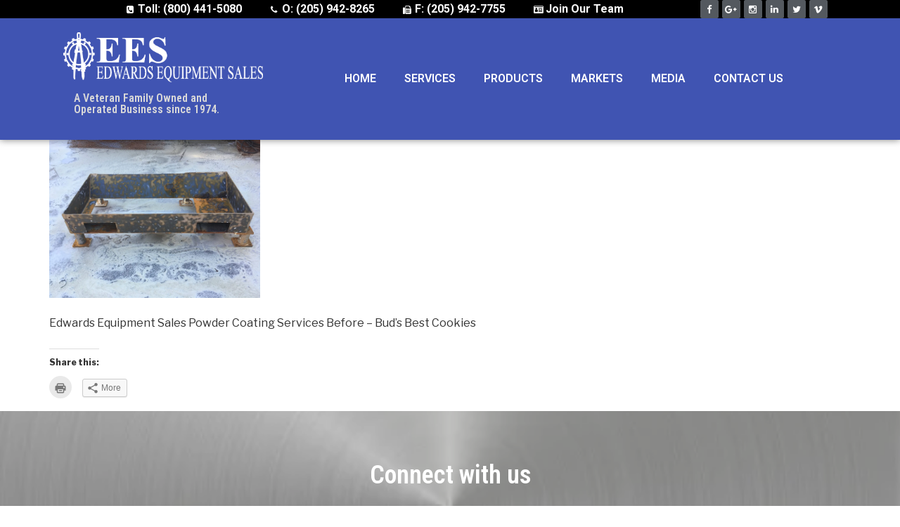

--- FILE ---
content_type: text/css
request_url: https://edwardsequipment.com/wp-content/plugins/premium-addons-for-elementor/admin/assets/pa-elements-font/css/pafont.css?ver=4.9.26
body_size: 923
content:
@font-face {
  font-family: 'pa-elements';
  src:  url('../fonts/pa-elements.eot?uo4nkm');
  src:  url('../fonts/pa-elements.eot?uo4nkm#iefix') format('embedded-opentype'),
    url('../fonts/pa-elements.ttf?uo4nkm') format('truetype'),
    url('../fonts/pa-elements.woff?uo4nkm') format('woff'),
    url('../fonts/pa-elements.svg?uo4nkm#pa-elements') format('svg');
  font-weight: normal;
  font-style: normal;
}
.toplevel_page_pa-settings-page > div.wp-menu-image::before {
    position: relative;
    top: 5px;
    content: "\e900";
    /* use !important to prevent issues with browser extensions that change fonts */
    font-family: 'pa-elements' !important;
    speak: none;
    font-style: normal;
    font-variant: normal;
    text-transform: none;
    line-height: 1;
    /* Better Font Rendering =========== */
    -webkit-font-smoothing: antialiased;
    -moz-osx-font-smoothing: grayscale;
    font-size: 21px;
}

--- FILE ---
content_type: text/css
request_url: https://edwardsequipment.com/wp-content/plugins/pt-elementor-addons-lite/assets/css/pt-flipbox.css?ver=4.9.26
body_size: 12369
content:
/**
Flipbox Css
**/
.pt-flip-box-wrapper .icon-wrapper{ display:inline-block; padding:10px; line-height: 1; }
.pt-flip-box-wrapper .front-icon-title, .pt-flip-box-wrapper .back-icon-title{ margin:10px auto; color:#FFF; }
.pt-flip-box-wrapper .flipbox-content {  display: block; position: relative; top: 50%; transform: translateY(-50%);  -ms-transform: translateY(-50%)  }

.pt-flip-box-inner{ 
	width:100%; 
	height:200px; 
	position:relative;
    -webkit-transform-style: preserve-3d;
    -moz-transform-style: preserve-3d;
    -ms-transform-style: preserve-3d;
    transform-style: preserve-3d;
}

.pt-flip-box-inner .pt-flip-box-front, .pt-flip-box-inner .pt-flip-box-back{ 
	width:100%; 
	height:100%; 
	position: absolute; 
	top:0; 
	left:0; 
	text-align:center; 
	padding: 10px;
    -webkit-backface-visibility: hidden;
    -moz-backface-visibility: hidden;
    -ms-backface-visibility: hidden;
    backface-visibility: hidden;

    -webkit-transition: all 0.6s ease 0s;
    -moz-transition: all 0.6s ease 0s;
    -ms-transition: all 0.6s ease 0s;
    -o-transition: all 0.6s ease 0s;
    transition: all 0.6s ease 0s;
}

.pt-fb-animate-vertical .pt-flip-box-inner .pt-flip-box-front{ -webkit-transform:perspective(1000px)  rotateX(0deg);  -ms-transform:perspective(1000px)  rotateX(0deg);  transform:perspective(1000px) rotateX(0deg); }
.pt-fb-animate-vertical .pt-flip-box-inner .pt-flip-box-back{ -webkit-transform:perspective(1000px) rotateX(180deg); transform:perspective(1000px) rotateX(-180deg); -ms-transform:perspective(1000px)  rotateX(-180deg); }
.pt-fb-animate-vertical .pt-flip-box-inner:hover .pt-flip-box-front{ -webkit-transform:perspective(1000px) rotateX(180deg); transform:perspective(1000px) rotateX(180deg); -ms-transform:perspective(1000px)  rotateX(180deg); }
.pt-fb-animate-vertical .pt-flip-box-inner:hover .pt-flip-box-back{ -webkit-transform:perspective(1000px) rotateX(0deg); transform:perspective(1000px) rotateX(0deg); -ms-transform:perspective(1000px)  rotateX(0deg); }


.pt-fb-animate-horizontal .pt-flip-box-inner .pt-flip-box-front{ -webkit-transform:perspective(1000px) rotateY(0deg); transform:perspective(1000px) rotateY(0deg); -ms-transform:perspective(1000px)  rotateY(0deg); }
.pt-fb-animate-horizontal .pt-flip-box-inner .pt-flip-box-back{ -webkit-transform:perspective(1000px) rotateY(180deg); transform:perspective(1000px) rotateY(180deg); -ms-transform:perspective(1000px)  rotateY(-180deg); }
.pt-fb-animate-horizontal .pt-flip-box-inner:hover .pt-flip-box-front{ -webkit-transform:perspective(1000px) rotateY(-180deg); transform:perspective(1000px) rotateY(-180deg); -ms-transform:perspective(1000px)  rotateY(-180deg); }
.pt-fb-animate-horizontal .pt-flip-box-inner:hover .pt-flip-box-back{ -webkit-transform:perspective(1000px) rotateY(0deg); transform:perspective(1000px) rotateY(0deg); -ms-transform:perspective(1000px)  rotateY(0deg); }

.pt-flip-box-front i, .pt-flip-box-back i{ font-size:32px; height:1em; width:1em;  }
.pt-fb-icon-view-framed{ border:1px solid #92BE43; }
.pt-fb-icon-shape-circle{ border-radius:50%; }

.flipbox-content p{ margin-bottom: 10px; }
.pt-fb-button{ display:inline-block; padding: 5px 10px; }

.pt-flip-box-front{ background:#A0CE4E; }
.pt-flip-box-back{ background:#73B9DC; }
.flipbox-content .pt-fb-button-wrapper .pt-fb-button:hover {
    box-shadow: none;
}

/* Cube effets */
.pt-fb-animate-vertical-bottom-cube .pt-flip-box-inner {
	height: 250px;
	-webkit-transition: -webkit-transform .33s;
	transition: transform .33s;
	-webkit-transform-style: preserve-3d;
	transform-style: preserve-3d;
}

.pt-fb-animate-vertical-bottom-cube .pt-flip-box-inner .pt-flip-box-front,
.pt-fb-animate-vertical-bottom-cube .pt-flip-box-inner .pt-flip-box-back {
	position: unset;
}

.pt-fb-animate-vertical-bottom-cube .pt-flip-box-inner .pt-flip-box-front {
	-webkit-transform: translateZ(50px);
	transform: translateZ(50px);
}

.pt-fb-animate-vertical-bottom-cube .pt-flip-box-inner .pt-flip-box-back  {
	-webkit-transform: rotateX(-90deg) translateZ(-125px);
	transform: rotateX(-90deg) translateZ(-125px);
}

.pt-fb-animate-vertical-bottom-cube .pt-flip-box-inner:hover {
	-webkit-transform: rotateX(89deg);
	transform: rotateX(89deg);
}

.pt-fb-animate-vertical-top-cube .pt-flip-box-inner{
	backface-visibility: hidden;
    box-sizing: border-box;
    display: block;
    height: 100%;
    transition-property: transform;
    width: 100%;
	transition-duration: 500ms;
 -webkit-transform: rotateX(-90deg) translateY(50%) rotateX(90deg);
  transform: rotateX(-90deg) translateY(50%) rotateX(90deg);
}

.pt-fb-animate-vertical-top-cube .pt-flip-box-inner .pt-flip-box-front {
 -webkit-transform: rotateX(90deg) translateY(50%) rotateX(-90deg);
  transform: rotateX(90deg) translateY(50%) rotateX(-90deg);
}
.pt-fb-animate-vertical-top-cube .pt-flip-box-inner .pt-flip-box-back {
 -webkit-transform: translateY(-50%) rotateX(90deg);
  transform: translateY(-50%) rotateX(90deg);
}

.pt-fb-animate-vertical-top-cube .pt-flip-box-inner:hover{
-webkit-transform: rotateX(-90deg) translateY(50%);
  transform: rotateX(-90deg) translateY(50%);
}

.pt-fb-animate-horizontal-left-cube .pt-flip-box-inner {
    backface-visibility: hidden;
    box-sizing: border-box;
    display: block;
    height: 100%;
    transition-property: transform;
    width: 100%;
	transition-duration: 500ms;
  -webkit-transform: rotateY(90deg) translateX(50%) rotateY(-90deg);
  transform: rotateY(90deg) translateX(50%) rotateY(-90deg);
}
.pt-fb-animate-horizontal-left-cube .pt-flip-box-inner .pt-flip-box-front {
  -webkit-transform: rotateY(90deg) translateX(-50%) rotateY(-90deg);
  transform: rotateY(90deg) translateX(-50%) rotateY(-90deg);
}
.pt-fb-animate-horizontal-left-cube .pt-flip-box-inner .pt-flip-box-back {
  -webkit-transform: translateX(-50%) rotateY(-90deg);
  transform: translateX(-50%) rotateY(-90deg);
}
.pt-fb-animate-horizontal-left-cube:hover .pt-flip-box-inner {
  -webkit-transform: rotateY(90deg) translateX(50%);
  transform: rotateY(90deg) translateX(50%);
}
.pt-fb-animate-horizontal-right-cube .pt-flip-box-inner {
	backface-visibility: hidden;
    box-sizing: border-box;
    display: block;
    height: 100%;
    transition-property: transform;
    width: 100%;
	transition-duration: 500ms;
	-webkit-transform-style: preserve-3d;
	transform-style: preserve-3d; /* <-NB */
  -webkit-transform: rotateY(-90deg) translateX(-50%) rotateY(90deg);
  transform: rotateY(-90deg) translateX(-50%) rotateY(90deg);
}
.pt-fb-animate-horizontal-right-cube .pt-flip-box-inner .pt-flip-box-front {
  -webkit-transform: rotateY(90deg) translateX(-50%) rotateY(-90deg);
  transform: rotateY(90deg) translateX(-50%) rotateY(-90deg);
}
.pt-fb-animate-horizontal-right-cube .pt-flip-box-inner .pt-flip-box-back {
  -webkit-transform: translateX(50%) rotateY(90deg);
  transform: translateX(50%) rotateY(90deg);
}
.pt-fb-animate-horizontal-right-cube:hover .pt-flip-box-inner {
  -webkit-transform: rotateY(-90deg) translateX(-50%);
  transform: rotateY(-90deg) translateX(-50%);
}

/* 3d effects */

.pt-fb-animate-horizontal-3d .pt-flip-box-inner,
.pt-fb-animate-horizontal-left-3d .pt-flip-box-inner,
.pt-fb-animate-vertical-3d .pt-flip-box-inner,
.pt-fb-animate-vertical-bottom-top-3d .pt-flip-box-inner{
  transform-style: preserve-3d;
	perspective: 1000px;
}

.pt-fb-animate-horizontal-3d .pt-flip-box-inner .pt-flip-box-front,
.pt-fb-animate-horizontal-3d .pt-flip-box-inner .pt-flip-box-back,
.pt-fb-animate-horizontal-left-3d .pt-flip-box-inner .pt-flip-box-front,
.pt-fb-animate-horizontal-left-3d .pt-flip-box-inner .pt-flip-box-back,
.pt-fb-animate-vertical-3d .pt-flip-box-inner .pt-flip-box-front,
.pt-fb-animate-vertical-3d .pt-flip-box-inner .pt-flip-box-back,
.pt-fb-animate-vertical-bottom-top-3d .pt-flip-box-inner .pt-flip-box-front,
.pt-fb-animate-vertical-bottom-top-3d .pt-flip-box-inner .pt-flip-box-back,
.pt-fb-animate-horizontal-3d .pt-flip-box-inner:hover .pt-flip-box-front,
.pt-fb-animate-horizontal-3d .pt-flip-box-inner:hover .pt-flip-box-back,
.pt-fb-animate-horizontal-left-3d .pt-flip-box-inner:hover .pt-flip-box-front,
.pt-fb-animate-horizontal-left-3d .pt-flip-box-inner:hover .pt-flip-box-back,
.pt-fb-animate-vertical-3d .pt-flip-box-inner:hover .pt-flip-box-front,
.pt-fb-animate-vertical-3d .pt-flip-box-inner:hover .pt-flip-box-back,
.pt-fb-animate-vertical-bottom-top-3d .pt-flip-box-inner:hover .pt-flip-box-front,
.pt-fb-animate-vertical-bottom-top-3d .pt-flip-box-inner:hover .pt-flip-box-back {
	transition: transform .7s cubic-bezier(0.4, 0.2, 0.2, 1);
}

.pt-fb-animate-horizontal-3d .pt-flip-box-inner .pt-flip-box-back{
  position: absolute;
  top: 0;
  left: 0;
  width: 100%;
  transform: rotateY(180deg);
  transform-style: preserve-3d;
}
.pt-fb-animate-horizontal-left-3d .pt-flip-box-inner .pt-flip-box-back{
  position: absolute;
  top: 0;
  right: 0;
  width: 100%;
  transform: rotateY(-180deg);
  transform-style: preserve-3d;
}
.pt-fb-animate-vertical-3d .pt-flip-box-inner .pt-flip-box-back{
  position: absolute;
  top: 0;
  left: 0;
  width: 100%;
  transform: rotateX(180deg);
  transform-style: preserve-3d;
}
.pt-fb-animate-vertical-bottom-top-3d .pt-flip-box-inner .pt-flip-box-back{
  position: absolute;
  top: 0;
  right: 0;
  width: 100%;
  transform: rotateX(-180deg);
  transform-style: preserve-3d;
}
.pt-fb-animate-horizontal-3d .pt-flip-box-inner .flipbox-content{
    transform: translateY(-50%) translateZ(60px) scale(0.94);
    top: 50%;
    position: absolute;
    left: 0;
    width: 100%;
    padding: 1rem;
    box-sizing: border-box;
    outline: 1px solid transparent;
    perspective: inherit;
    z-index: 2;
}
.pt-fb-animate-horizontal-left-3d .pt-flip-box-inner .flipbox-content{
    transform: translateY(0%) translateZ(60px) scale(0.94);
    top: 0%;
    position: absolute;
    right: 0;
    width: 100%;
    padding: 1rem;
    box-sizing: border-box;
    outline: 1px solid transparent;
    perspective: inherit;
    z-index: 2;
}
.pt-fb-animate-vertical-3d .pt-flip-box-inner .flipbox-content{
    transform: translateX(0%) translateZ(60px) scale(0.94);
    top: 0%;
    position: absolute;
    left: 0;
    width: 100%;
    padding: 1rem;
    box-sizing: border-box;
    outline: 1px solid transparent;
    perspective: inherit;
    z-index: 2;
}
.pt-fb-animate-vertical-bottom-top-3d .pt-flip-box-inner .flipbox-content{
    transform: translateX(0%) translateZ(60px) scale(0.94);
    top: 0%;
    position: absolute;
    right: 0;
    width: 100%;
    padding: 1rem;
    box-sizing: border-box;
    outline: 1px solid transparent;
    perspective: inherit;
    z-index: 2;
}
.pt-fb-animate-horizontal-3d .pt-flip-box-inner .pt-flip-box-front ,
.pt-fb-animate-horizontal-left-3d .pt-flip-box-inner .pt-flip-box-front{
    transform: rotateY(0deg);
    transform-style: preserve-3d;
}
.pt-fb-animate-vertical-3d .pt-flip-box-inner .pt-flip-box-front,
.pt-fb-animate-vertical-bottom-top-3d .pt-flip-box-inner .pt-flip-box-front {
    transform: rotateX(0deg);
    transform-style: preserve-3d;
}
.pt-fb-animate-horizontal-3d .pt-flip-box-inner:hover .pt-flip-box-back,
.pt-fb-animate-horizontal-left-3d .pt-flip-box-inner:hover .pt-flip-box-back {
  transform: rotateY(0deg);
  transform-style: preserve-3d;
}
.pt-fb-animate-vertical-3d .pt-flip-box-inner:hover .pt-flip-box-back,
.pt-fb-animate-vertical-bottom-top-3d .pt-flip-box-inner:hover .pt-flip-box-back {
  transform: rotateX(0deg);
  transform-style: preserve-3d;
}
.pt-fb-animate-horizontal-3d .pt-flip-box-inner:hover .pt-flip-box-front{
  transform: rotateY(-180deg);
  transform-style: preserve-3d;
}
.pt-fb-animate-horizontal-left-3d .pt-flip-box-inner:hover .pt-flip-box-front {
  transform: rotateY(180deg);
  transform-style: preserve-3d;
}
.pt-fb-animate-vertical-3d .pt-flip-box-inner:hover .pt-flip-box-front {
  transform: rotateX(-180deg);
  transform-style: preserve-3d;
}
.pt-fb-animate-vertical-bottom-top-3d .pt-flip-box-inner:hover .pt-flip-box-front {
  transform: rotateX(180deg);
  transform-style: preserve-3d;
}

--- FILE ---
content_type: text/css
request_url: https://edwardsequipment.com/wp-content/plugins/pt-elementor-addons-lite/assets/css/pt-dual-btn.css?ver=4.9.26
body_size: 32179
content:
/*
Dual Button Box
*/
/* ---------------- twentyseventeen css ----------------- */

.entry-content a.elementor-button, .entry-summary a.elementor-button, .widget a.elementor-button, .site-footer .widget-area a.elementor-button, .posts-navigation a.elementor-button, .widget_authors a.elementor-button strong {
    -webkit-box-shadow: inherit;
    box-shadow:inherit;
    -webkit-transition: inherit;
    transition: inherit;
}
.entry-content a.elementor-button:hover , .entry-summary a.elementor-button:hover , .widget a.elementor-button:hover , .site-footer .widget-area a.elementor-button:hover , .posts-navigation a.elementor-button:hover , .widget_authors a.elementor-button:hover  strong {
    -webkit-box-shadow: inherit;
    box-shadow:inherit;
}
/* ---------------- single button ----------------- */


.single-button-wrapper {
    display: inline-block;
    position: relative;
}

/* ---------------- single button ----------------- */
.single-button-normal {
    overflow: hidden;
	position: relative;
	vertical-align: middle;
	
}
.single-button-normal .btn-hover     {
    width: 100%;
    height: 100%;
    top: 0;
    left: 0;
    bottom: 0;
    right: 0;
	z-index: 1;
    position: absolute;
    -webkit-transition: all .3s;
    transition: all .3s;
	opacity: 0; 
    background-color: #444444;	 
}

.dual-button-left .elementor-align-icon-right, .dbwt-button-left .elementor-align-icon-right, .dual-button-right .elementor-align-icon-right, .dbwt-button-right .elementor-align-icon-right, .single-button-normal .elementor-align-icon-right  {
    float: right;
    margin-left: 5px;
    position: relative;
	z-index: 2;
}
.dual-button-left .elementor-align-icon-left, .dbwt-button-left .elementor-align-icon-left, .dual-button-right .elementor-align-icon-left, .dbwt-button-right .elementor-align-icon-left, .single-button-normal .elementor-align-icon-left {
    float: left;
    margin-right: 5px;
	position: relative;
	z-index: 2;
}

.single-button-text { 
    position: relative;
    z-index: 3;
}
.single-button-normal:hover  .btn-hover {opacity: 1;	}
/* ---------- single-button-normal  style1 ------------ */

.single-button-normal.style1:hover .btn-hover {
opacity: 1;	
}
/* ----------  single-button-normal  style2 ------------ */
.single-button-normal.style2 .btn-hover   {
    top: -100%;
}
.single-button-normal.style2:hover .btn-hover  {
	top: 0;
}
/* ----------  single-button-normal  style3 ------------ */
.single-button-normal.style3 .btn-hover   {
    left: -100%;
}
.single-button-normal.style3:hover .btn-hover  {
    left: 0;
}
/* ----------  single-button-normal  style4 ------------ */
.single-button-normal.style4 .btn-hover   {
   right: -100%;
	left: auto;
}
.single-button-normal.style4:hover .btn-hover  {
    right: 0;
}
/* ----------  single-button-normal  style5 ------------ */
.single-button-normal.style5 .btn-hover   {
    bottom: -100%;
	    top: auto;

}
.single-button-normal.style5:hover .btn-hover  {
	bottom: 0;
}
/* ----------  single-button-normal  style6 ------------ */
.single-button-normal.style6 .btn-hover   {
    width: 0;
	left: 50%;
	right: 50%;

}
.single-button-normal.style6:hover .btn-hover  {
    width: 90%;
		left: 5%;
	right: 5%;
}
/* ----------  single-button-normal  style7 ------------ */
.single-button-normal.style7 .btn-hover   {
    height: 0;
	top: 50%;
	bottom: 50%;

}
.single-button-normal.style7:hover .btn-hover  {
    height: 80%;
	top: 10%;
	bottom: 10%;
}

/* ----------  single-button-normal  style8 ------------ */
.single-button-normal.style8 .btn-hover   {
    width: 100%;
    height: 0;
    top: 50%;
    left: 50%;
-webkit-transform: translateX(-50%) translateY(-50%) rotate(45deg);
-ms-transform: translateX(-50%) translateY(-50%) rotate(45deg);
transform: translateX(-50%) translateY(-50%) rotate(45deg);

}
.single-button-normal.style8:hover .btn-hover  {
    height: 250%;
}

/* ---------------- Push Button  ----------------- */

.single-button-push {
    overflow: hidden;
    position: relative;
    vertical-align: middle;
	-webkit-transition: none !important;
    transition: none !important;
}

/* ---------- Push button1 ---------- */
.single-button-push.style1 {
    -webkit-box-shadow: 0 5px #0e83cd !important;
    box-shadow: 0 5px #0e83cd !important;
	top: auto;
}
/* ----------  push btn1 hover style ------------ */
.single-button-push.style1:hover {
    top:2px;
    -webkit-box-shadow: 0 3px #0e83cd !important;
    box-shadow: 0 3px #0e83cd !important;

}

/* ---------- Push button2 ---------- */
.single-button-push.style2 {
    -webkit-box-shadow: 5px 0 #0e83cd !important;
    box-shadow: 5px 0 #0e83cd !important;
	left: auto;
}
/* ----------  push btn2 hover style ------------ */
.single-button-push.style2:hover {
    left:2px;
    -webkit-box-shadow: 3px 0 #0e83cd !important;
    box-shadow: 3px 0 #0e83cd !important;

}
/* ---------- Push button3 ---------- */
.single-button-push.style3 {
    -webkit-box-shadow: 0 -5px #0e83cd !important;
    box-shadow: 0 -5px #0e83cd !important;
	bottom: auto;
}
/* ----------  push btn3 hover style ------------ */
.single-button-push.style3:hover {
    bottom:2px;
    -webkit-box-shadow: 0 -3px #0e83cd !important;
    box-shadow: 0 -3px #0e83cd !important;

}
/* ---------- Push button4 ---------- */
.single-button-push.style4 {
    -webkit-box-shadow: -5px 0 #0e83cd !important;
    box-shadow: -5px 0 #0e83cd !important;
	right: auto;
}
/* ----------  push btn4 hover style ------------ */
.single-button-push.style4:hover {    right:2px;    -webkit-box-shadow: -3px 0 #0e83cd !important;    box-shadow: -3px 0 #0e83cd !important;}
.single-button-circle.style1, .single-button-circle.style2, .single-button-circle.style3, .single-button-circle.style4 {
	border-radius: 50% !important;
    padding: 0 !important;	
	    display: table-cell;
    vertical-align: middle;
}/* ---------------- circle Button  ----------------- */
.single-button-circle {    overflow: hidden;    position: relative;    vertical-align: middle;	-webkit-transition: none !important;    transition: none !important;} 
.single-button-circle.style1 .single-button-text, .single-button-circle.style2 .single-button-text, .single-button-circle.style3 .single-button-text, .single-button-circle.style4 .single-button-text {
    display: inline-block;
    width: 100%;
}
.single-button-circle  .elementor-button-icon {width: 100%;}
.elementor-size-xs.single-button-circle{ width: 50px!important; height: 50px!important;}
.elementor-size-sm.single-button-circle{ width: 100px !important; height: 100px !important;}
.elementor-size-md.single-button-circle{ width: 150px !important; height: 150px !important;}
.elementor-size-lg.single-button-circle{ width: 200px !important; height: 200px !important;}
.elementor-size-xl.single-button-circle{ width: 250px !important; height: 250px !important;}

/* ---------- circle button1 ---------- */
.single-button-circle.style1 {
    -webkit-box-shadow: 0 5px #0e83cd ;
    box-shadow: 0 5px #0e83cd !important;
	top: auto;
}
/* ----------  circle button1 hover style ------------ */
.single-button-circle.style1:hover {
    top:2px;
    -webkit-box-shadow: 0 3px #0e83cd ;
    box-shadow: 0 3px #0e83cd !important;
}

/* ---------- circle button2 ---------- */
.single-button-circle.style2 {
    -webkit-box-shadow: 5px 0 #0e83cd !important;
    box-shadow: 5px 0 #0e83cd !important;
	left: auto;
}
/* ----------  circle button2 hover style ------------ */
.single-button-circle.style2:hover {
    left:2px;
    -webkit-box-shadow: 3px 0 #0e83cd !important;
    box-shadow: 3px 0 #0e83cd !important;
}
/* ---------- circle button3 ---------- */
.single-button-circle.style3 {
    -webkit-box-shadow: 0 -5px #0e83cd !important;
    box-shadow: 0 -5px #0e83cd !important;
	bottom: auto;
}
/* ----------  circle button3 hover style ------------ */
.single-button-circle.style3:hover {
    bottom:2px;
    -webkit-box-shadow: 0 -3px #0e83cd !important;
    box-shadow: 0 -3px #0e83cd !important;

}
/* ---------- circle button4 ---------- */
.single-button-circle.style4 {
    -webkit-box-shadow: -5px 0 #0e83cd !important;
    box-shadow: -5px 0 #0e83cd !important;
	right: auto;
}
/* ----------  circle button4 hover style ------------ */
.single-button-circle.style4:hover {
    right:2px;
    -webkit-box-shadow: -3px 0 #0e83cd !important;
    box-shadow: -3px 0 #0e83cd !important;

}
/* ---------------- Slide Button  ----------------- */
.single-button-slide {
    position: relative;
    vertical-align: middle;
    overflow: hidden;
}
.single-button-slide .elementor-button-icon {
    position: absolute;
    top: 50%;
    opacity: 0;
    -webkit-transform: translateY(-50%);
    -ms-transform: translateY(-50%);
    transform: translateY(-50%);
    line-height: 1;
    -webkit-transition: all .3s;
    transition: all .3s;
	    margin-right: 0px !important;
}
/* ---------------- Slide Button1  ----------------- */
.single-button-slide.style1:hover .elementor-button-icon , .single-button-slide.style2:hover .elementor-button-icon , .single-button-slide.style3:hover .elementor-button-icon , .single-button-slide.style4:hover .elementor-button-icon    { opacity: 1; }
.single-button-slide.style1 .elementor-button-icon {
    right: 50%;
}
.single-button-slide.style1:hover .elementor-button-icon {
    right: 15px;
}
.single-button-slide.style1:hover{
 padding-right: 40px !important;
}
/* ---------------- Slide Button2  ----------------- */
.single-button-slide.style2 .elementor-button-icon {
    left: 50%;
}
.single-button-slide.style2:hover .elementor-button-icon {
    left: 15px;
}
.single-button-slide.style2:hover{
    padding-left: 40px !important;
}
/* ---------------- Slide Button3  ----------------- */
.single-button-slide.style3 .elementor-button-icon {
    right: 25%;
}
.single-button-slide.style3:hover .elementor-button-icon {
    right: 10px;
}
.single-button-slide.style3:hover{
 padding-right: 40px !important;
}
/* ---------------- Slide Button4  ----------------- */
.single-button-slide.style4 .elementor-button-icon {
    left: 25%;
}
.single-button-slide.style4:hover .elementor-button-icon {
    left: 10px;
}
.single-button-slide.style4:hover{
    padding-left: 40px !important;
}

/* ---------------- Single Button Swipe----------------- */ 
.single-button-swipe {
    position: relative;
    vertical-align: middle;
    overflow: hidden;
}
.single-button-swipe  .elementor-button-icon {
	position: absolute;
    width: 100%;
    height: 100%;
    top: 0;
    left: 0;
    right: 0;
    bottom: 0;
    opacity: 1;
    -webkit-transform: translateY(0);
    -ms-transform: translateY(0);
    transform: translateY(0);
    line-height: 1;
	-webkit-transition: all 0.6s;
    transition: all 0.6s;
}
.single-button-swipe  .elementor-button-icon i {
	position: absolute;
    top: 50%;
    left: 50%;
    -webkit-transform: translateX(-50%) translateY(-50%);
    -ms-transform: translateX(-50%) translateY(-50%);
    transform: translateX(-50%) translateY(-50%);
}
.single-button-swipe.style1  .single-button-text, .single-button-swipe.style2  .single-button-text, .single-button-swipe.style3  .single-button-text, .single-button-swipe.style4  .single-button-text {
	-webkit-transition: all 0.6s;
    transition: all 0.6s;
}
/* ---------------- Single Button Swipe1----------------- */ 
.single-button-swipe.style1 .elementor-button-icon {left: 500px;}	
.single-button-swipe.style1 .single-button-text {  left: 0;}
.single-button-swipe.style1:hover .elementor-button-icon {	left: 0;}
.single-button-swipe.style1:hover .single-button-text  {left: -500px;}
/* ---------------- Single Button Swipe2----------------- */ 
.single-button-swipe.style2 .elementor-button-icon {	right: 500px; left: auto;}
.single-button-swipe.style2 .single-button-text {right: 0;}	
.single-button-swipe.style2:hover .elementor-button-icon {	right: 0;}
.single-button-swipe.style2:hover .single-button-text  {right: -500px;}
/* ---------------- Single Button Swipe3----------------- */ 
.single-button-swipe.style3 .elementor-button-icon {top: 500px; }
.single-button-swipe.style3 .single-button-text {top: 0;}	
.single-button-swipe.style3:hover .elementor-button-icon {top: 0;}
.single-button-swipe.style3:hover .single-button-text  {top: -500px;}
/* ---------------- Single Button Swipe4----------------- */ 
.single-button-swipe.style4 .elementor-button-icon {	bottom: 500px; top: auto; }	
.single-button-swipe.style4 .single-button-text {bottom: 0;}
.single-button-swipe.style4:hover .elementor-button-icon {	bottom: 0; }
.single-button-swipe.style4:hover .single-button-text  {bottom: -500px;}	


/* ---------------- Single Button tooltip----------------- */ 
.button-tooltip{
    pointer-events: none;
    opacity: 0;
    position: absolute;
    padding: 5px 10px;
    border-radius: 3px;
    background: #444;
    font-size: 12px;
    color: #fff;
	top: 0;
	left: 50%;
	    -webkit-transform: translateX(-50%) translateY(-100%) ;
    -ms-transform: translateX(-50%) translateY(-100%);
    transform: translateX(-50%) translateY(-100%);
	    white-space: nowrap;
			margin-top: -10px;
}
.button-tooltip:after {
    position: absolute;

    bottom: -5px;
    left: 50%;
    margin-left: -5px;
    width: 0;
    border-top: 5px solid #000;
    border-top: 5px solid hsla(0, 0%, 20%, 0.9);
    border-right: 5px solid transparent;
    border-left: 5px solid transparent;
    content: "";
    font-size: 0;
    line-height: 0;
}
.tooltip-position-top_left {
	left:0;
    -webkit-transform: translateX(-0%) translateY(-100%);
    -ms-transform: translateX(-0%) translateY(-100%);
    transform: translateX(0) translateY(-100%);	
}
.tooltip-position-top_right {
	left: auto;
	right:0;
    -webkit-transform: translateX(-0%) translateY(-100%);
    -ms-transform: translateX(-0%) translateY(-100%);
    transform: translateX(0) translateY(-100%);	
}
.tooltip-position-bottom {
	    top: auto;
    -webkit-transform: translateX(-50%) translateY(100%);
    -ms-transform: translateX(-50%) translateY(100%);
    transform: translateX(-50%) translateY(100%);
    margin-top: inherit;
    bottom: -10px;	
}
.tooltip-position-bottom:after {
    bottom: auto;
    border-bottom: 5px solid #000;
    border-bottom: 5px solid hsla(0, 0%, 20%, 0.9);
	border-top: 5px solid transparent; 
    top: -10px;
}
.tooltip-position-bottom_left {
	left:0;
	    top: auto;
    -webkit-transform: translateX(0%) translateY(100%);
    -ms-transform: translateX(0%) translateY(100%);
    transform: translateX(0%) translateY(100%);
    margin-top: inherit;
    bottom: -10px;	
}
.tooltip-position-bottom_right {
	left: auto;
	right:0;
	    top: auto;
    -webkit-transform: translateX(0%) translateY(100%);
    -ms-transform: translateX(0%) translateY(100%);
    transform: translateX(0%) translateY(100%);
    margin-top: inherit;
    bottom: -10px;	
}
.tooltip-position-bottom_left:after {
    bottom: auto;
    border-bottom: 5px solid #000;
    border-bottom: 5px solid hsla(0, 0%, 20%, 0.9);
	border-top: 5px solid transparent; 
    top: -10px;
	left: 10px;
}
.tooltip-position-bottom_right:after {
    bottom: auto;
    border-bottom: 5px solid #000;
    border-bottom: 5px solid hsla(0, 0%, 20%, 0.9);
	border-top: 5px solid transparent; 
    top: -10px;
	left: auto;
	right: 10px;
}
.tooltip-position-top_left:after {left: 10px;}
.tooltip-position-top_right:after {left: auto;
	right: 10px;}
.single-button-wrapper:hover .button-tooltip {opacity: 1;} 	
.btn-left:hover .button-tooltip {opacity: 1;} 
.btn-right:hover .button-tooltip {opacity: 1;}  
.btn-left {position: relative;}	
.btn-right {position: relative;}	  
/* ---------------- Duale Button Wrapper---------------- */ 

.dual-button-wrapper {
    display: inline-block;
    position: relative;
}

.dual-button-wrapper .dual-button-left, .dual-button-wrapper .dual-button-right  {
	float: left;
    position: relative;
	overflow: hidden;
    vertical-align: middle;
} 

.dual-button-left { border-top-right-radius: 0px !important; border-bottom-right-radius: 0px !important;}	
.dual-button-right {border-top-left-radius: 0px !important; border-bottom-left-radius: 0px !important;}
.dual-button-normal.dual-button-left .btn-hover, .dual-button-normal.dual-button-right .btn-hover     {
    width: 100%;
    height: 100%;
    top: 0;
    left: 0;
    bottom: 0;
    right: 0;
	z-index: 1;
    position: absolute;
    -webkit-transition: all .3s;
    transition: all .3s;
	opacity: 0; 
    background-color: #444444; 	 
}
.dual-button-text {
    position: relative;
    z-index: 3;
}
.dual-button-wrapper .dual-button-left:hover .btn-hover , .dual-button-wrapper .dual-button-right:hover .btn-hover {
	opacity: 1;	
}
/* ---------------- Duale Button style2 ---------------- */ 

.dual-button-normal.style2 .btn-hover {
    top: -100%;
}
.dual-button-normal.style2:hover .btn-hover {
    top: 0;
}

/* ---------------- Duale Button style3 ---------------- */ 

.dual-button-normal.style3 .btn-hover {
    left: -100%;
}
.dual-button-normal.style3:hover .btn-hover {
    left: 0;
}
/* ---------------- Duale Button style4 ---------------- */ 

.dual-button-normal.style4 .btn-hover {
    right: -100%;
    left: auto;
}
.dual-button-normal.style4:hover .btn-hover {
    right: 0;
}
/* ---------------- Duale Button style5 ---------------- */ 

.dual-button-normal.style5 .btn-hover {
    bottom: -100%;
    top: auto;
}
.dual-button-normal.style5:hover .btn-hover {
  bottom: 0%;
}
/* ---------------- Duale Button style6 ---------------- */ 

.dual-button-normal.style6 .btn-hover {
    width: 0;
    left: 50%;
    right: 50%;
}
.dual-button-normal.style6:hover .btn-hover {
    width: 90%;
    left: 5%;
    right: 5%;
}

/* ---------------- Duale Button style7 ---------------- */ 

.dual-button-normal.style7 .btn-hover {
    height: 0;
    top: 50%;
    bottom: 50%;
}
.dual-button-normal.style7:hover .btn-hover {
    height: 80%;
    top: 10%;
    bottom: 10%;
}


/* ---------------- Duale Button style8 ---------------- */ 

.dual-button-normal.style8 .btn-hover {
    width: 100%;
    height: 0;
    top: 50%;
    left: 50%;
    -webkit-transform: translateX(-50%) translateY(-50%) rotate(45deg);
    -ms-transform: translateX(-50%) translateY(-50%) rotate(45deg);
    transform: translateX(-50%) translateY(-50%) rotate(45deg);
}
.dual-button-normal.style8:hover .btn-hover {
    height: 250%;
}
/* ---------------- Duale Button push style1 ---------------- */ 

.dual-button-push.style1 {
    -webkit-box-shadow: 0 5px #0e83cd !important;
    box-shadow: 0 5px #0e83cd !important;
    top: auto;
}
.dual-button-push.style1:hover {
    top: 2px;
    -webkit-box-shadow: 0 3px #0e83cd !important;
    box-shadow: 0 3px #0e83cd !important;
}

/* ---------------- Duale Button push style2 ---------------- */ 
.dual-button-push.style2 {
    -webkit-box-shadow: 5px 0 #0e83cd !important;
    box-shadow: 5px 0 #0e83cd !important;
    left: auto;
}
.dual-button-push.style2:hover {
    left: 2px;
    -webkit-box-shadow: 3px 0 #0e83cd !important;
    box-shadow: 3px 0 #0e83cd !important;
}
/* ---------------- Duale Button push style3 ---------------- */ 
.dual-button-push.style3 {
    -webkit-box-shadow: 0 -5px #0e83cd !important;
    box-shadow: 0 -5px #0e83cd !important;
    bottom: auto;
}
.dual-button-push.style3:hover {
    bottom: 2px;
    -webkit-box-shadow: 0 -3px #0e83cd !important;
    box-shadow: 0 -3px #0e83cd !important;
}

/* ---------------- Duale Button push style4 ---------------- */ 
.dual-button-push.style4 {
    -webkit-box-shadow: -5px 0 #0e83cd !important;
    box-shadow: -5px 0 #0e83cd !important;
    right: auto;
}
.dual-button-push.style4:hover {
right: 2px;
    -webkit-box-shadow: -3px 0 #0e83cd !important;
    box-shadow: -3px 0 #0e83cd !important;
}

/* ---------------- Duale Button slide  ---------------- */ 

.dual-button-slide .elementor-button-icon, .dual-button-slide .elementor-button-icon{
    position: absolute;
    top: 50%;
    opacity: 0;
    -webkit-transform: translateY(-50%);
    -ms-transform: translateY(-50%);
    transform: translateY(-50%);
    line-height: 1;
    -webkit-transition: all .3s;
    transition: all .3s;
}
.dual-button-slide:hover .elementor-button-icon {
	opacity: 1;
}

/* ---------------- Duale Button slide style1 ---------------- */ 
.dual-button-slide.style1 .elementor-button-icon {
    right: 50%;
}
.dual-button-slide.style1:hover {
    padding-right: 40px !important;
}
.dual-button-slide.style1:hover .elementor-button-icon {
    right: 10px;
}


/* ---------------- Duale Button slide style2 ---------------- */ 
.dual-button-slide.style2 .elementor-button-icon {
    left: 50%;
}
.dual-button-slide.style2:hover {
    padding-left: 40px !important;
}
.dual-button-slide.style2:hover .elementor-button-icon {
    left: 10px;
}


/* ---------------- Duale Button slide style3 ---------------- */ 
.dual-button-slide.style3 .elementor-button-icon {
    right: 25%;
}
.dual-button-slide.style3:hover {
    padding-right: 40px !important;
}
.dual-button-slide.style3:hover .elementor-button-icon {
    right: 5px;
}


/* ---------------- Duale Button slide style4 ---------------- */ 
.dual-button-slide.style4 .elementor-button-icon {
    left: 25%;
}
.dual-button-slide.style4:hover {
    padding-left: 40px !important;
}
.dual-button-slide.style4:hover .elementor-button-icon {
    left: 5px; 
}

/* ---------------- Duale Button swipe ---------------- */ 
.dual-button-swipe .elementor-button-icon {
    position: absolute;
    width: 100%;
    height: 100%;
    top: 0;
    left: 0;
    right: 0;
    bottom: 0;
    opacity: 1;
    -webkit-transform: translateY(0);
    -ms-transform: translateY(0);
    transform: translateY(0);
    line-height: 1;
    -webkit-transition: all 0.6s;
    transition: all 0.6s;
}
.dual-button-swipe .elementor-button-icon i {
    position: absolute;
    top: 50%;
    left: 50%;
    -webkit-transform: translateX(-50%) translateY(-50%);
    -ms-transform: translateX(-50%) translateY(-50%);
    transform: translateX(-50%) translateY(-50%);
}
.dual-button-swipe.style1 .dual-button-text, .dual-button-swipe.style2 .dual-button-text, .dual-button-swipe.style3 .dual-button-text, .dual-button-swipe.style4 .dual-button-text {
    -webkit-transition: all 0.6s;
    transition: all 0.6s;
}
/* ---------------- Duale Button swipe style1 ---------------- */ 

.dual-button-swipe.style1 .elementor-button-icon {
    left: 500px;
}
.dual-button-swipe.style1 .dual-button-text {
	 left: 0;
}
.dual-button-swipe.style1:hover .elementor-button-icon {
    left: 0;
}
.dual-button-swipe.style1:hover .dual-button-text {
    left: -500px;
}
/* ---------------- Duale Button swipe style3 ---------------- */ 

.dual-button-swipe.style2 .elementor-button-icon{
    right: 500px;
    left: auto;
}

.dual-button-swipe.style2 .dual-button-text {
	 right: 0;
}
.dual-button-swipe.style2:hover .elementor-button-icon {
    right: 0;
}
.dual-button-swipe.style2:hover .dual-button-text {
    right: -500px;
}
/* ---------------- Duale Button swipe style3 ---------------- */ 

.dual-button-swipe.style3 .elementor-button-icon{
    top: 500px;
}
.dual-button-swipe.style3 .dual-button-text {
    top: 0;
}
.dual-button-swipe.style3:hover .elementor-button-icon {
    top: 0;
}
.dual-button-swipe.style3:hover .dual-button-text {
    top: -500px;
}
/* ---------------- Duale Button swipe style4 ---------------- */ 

.dual-button-swipe.style4 .elementor-button-icon{
    bottom: 500px;
    top: auto;
}
.dual-button-swipe.style4 .dual-button-text {
    bottom: 0;
}
.dual-button-swipe.style4:hover .elementor-button-icon {
    bottom: 0;
}
.dual-button-swipe.style4:hover .dual-button-text {
     bottom: -500px;
}


/* ---------------- Duale Button with text Wrapper---------------- */ 

.dual-button-with-text-wrapper {
    display: inline-block;
    position: relative;
}

.dual-button-with-text-wrapper .dbwt-button-left, .dual-button-with-text-wrapper .dbwt-button-right  {
	float: left;
    position: relative;
	overflow: hidden;
    vertical-align: middle;
} 

.dbwt-button-left{ border-top-right-radius: 0px !important; border-bottom-right-radius: 0px !important;}	
.dbwt-button-right {border-top-left-radius: 0px !important; border-bottom-left-radius: 0px !important;}
.dbwt-button-normal.dbwt-button-left .btn-hover, .dbwt-button-normal.dbwt-button-right .btn-hover     {
    width: 100%;
    height: 100%;
    top: 0;
    left: 0;
    bottom: 0;
    right: 0;
	z-index: 1;
    position: absolute;
    -webkit-transition: all .3s;
    transition: all .3s;
	opacity: 0; 
    background-color: #444444;	 
}
.dbwt-button-text, .dbwt-btn-icon {
    position: absolute;
    z-index: 16;
    right: 0;
    top: 50%;
    width: 30px;
    height: 30px;
    border-radius: 50%;
    margin: -15px -15px 0 0;
    text-align: center;
    line-height: 30px;
    overflow: hidden;
    opacity: 1;
	border-width: 2px 2px 2px 2px !important;
}
.dual-button-with-text-wrapper .dbwt-button-left:hover .btn-hover, .dual-button-with-text-wrapper .dbwt-button-right:hover .btn-hover {
    opacity: 1;
}
.dual-button-with-text-wrapper .dbwt-button-left:hover .btn-hover , .dual-button-with-text-wrapper .dbwt-button-right:hover .btn-hover {
opacity: 1;	 
}
/* ---------------- Duale Button style2 ---------------- */ 

.dbwt-button-normal.style2 .btn-hover {
    top: -100%;
}
.dbwt-button-normal.style2:hover .btn-hover {
    top: 0;
}

/* ---------------- Duale Button style3 ---------------- */ 

.dbwt-button-normal.style3 .btn-hover {
    left: -100%;
}
.dbwt-button-normal.style3:hover .btn-hover {
    left: 0;
}
/* ---------------- Duale Button style4 ---------------- */ 

.dbwt-button-normal.style4 .btn-hover {
    right: -100%;
    left: auto;
}
.dbwt-button-normal.style4:hover .btn-hover {
    right: 0;
}
/* ---------------- Duale Button style5 ---------------- */ 

.dbwt-button-normal.style5 .btn-hover {
    bottom: -100%;
    top: auto;
}
.dbwt-button-normal.style5:hover .btn-hover {
  bottom: 0%;
}
/* ---------------- Duale Button style6 ---------------- */ 

.dbwt-button-normal.style6 .btn-hover {
    width: 0;
    left: 50%;
    right: 50%;
}
.dbwt-button-normal.style6:hover .btn-hover {
    width: 90%;
    left: 5%;
    right: 5%;
}

/* ---------------- Duale Button style7 ---------------- */ 

.dbwt-button-normal.style7 .btn-hover {
    height: 0;
    top: 50%;
    bottom: 50%;
}
.dbwt-button-normal.style7:hover .btn-hover {
    height: 80%;
    top: 10%;
    bottom: 10%;
}


/* ---------------- Duale Button style8 ---------------- */ 

.dbwt-button-normal.style8 .btn-hover {
    width: 100%;
    height: 0;
    top: 50%;
    left: 50%;
    -webkit-transform: translateX(-50%) translateY(-50%) rotate(45deg);
    -ms-transform: translateX(-50%) translateY(-50%) rotate(45deg);
    transform: translateX(-50%) translateY(-50%) rotate(45deg);
}
.dbwt-button-normal.style8:hover .btn-hover {
    height: 250%;
}
/* ---------------- Duale Button push style1 ---------------- */ 

.dbwt-button-push.style1 {
    -webkit-box-shadow: 0 5px #0e83cd !important;
    box-shadow: 0 5px #0e83cd !important;
    top: auto;
}
.dbwt-button-push.style1:hover {
    top: 2px;
    -webkit-box-shadow: 0 3px #0e83cd !important;
    box-shadow: 0 3px #0e83cd !important;
}

/* ---------------- Duale Button push style2 ---------------- */ 
.dbwt-button-push.style2 {
    -webkit-box-shadow: 5px 0 #0e83cd !important;
    box-shadow: 5px 0 #0e83cd !important;
    left: auto;
}
.dbwt-button-push.style2:hover {
    left: 2px;
    -webkit-box-shadow: 3px 0 #0e83cd !important;
    box-shadow: 3px 0 #0e83cd !important;
}
/* ---------------- Duale Button push style3 ---------------- */ 
.dbwt-button-push.style3 {
    -webkit-box-shadow: 0 -5px #0e83cd !important;
    box-shadow: 0 -5px #0e83cd !important;
    bottom: auto;
}
.dbwt-button-push.style3:hover {
    bottom: 2px;
    -webkit-box-shadow: 0 -3px #0e83cd !important;
    box-shadow: 0 -3px #0e83cd !important;
}

/* ---------------- Duale Button push style4 ---------------- */ 
.dbwt-button-push.style4 {
    -webkit-box-shadow: -5px 0 #0e83cd !important;
    box-shadow: -5px 0 #0e83cd !important;
    right: auto;
}
.dbwt-button-push.style4:hover {
right: 2px;
    -webkit-box-shadow: -3px 0 #0e83cd !important;
    box-shadow: -3px 0 #0e83cd !important;
}

/* ---------------- Duale Button slide  ---------------- */ 

.dbwt-button-slide .elementor-button-icon, .dbwt-button-slide .elementor-button-icon{
    position: absolute;
    top: 50%;
    opacity: 0;
    -webkit-transform: translateY(-50%);
    -ms-transform: translateY(-50%);
    transform: translateY(-50%);
    line-height: 1;
    -webkit-transition: all .3s;
    transition: all .3s;
}
.dbwt-button-slide:hover .elementor-button-icon {
	opacity: 1;
}

/* ---------------- Duale Button slide style1 ---------------- */ 
.dbwt-button-slide.style1 .elementor-button-icon {
    right: 50%;
}
.dbwt-button-slide.style1:hover {
    padding-right: 40px !important;
}
.dbwt-button-slide.style1:hover .elementor-button-icon {
    right: 10px;
}


/* ---------------- Duale Button slide style2 ---------------- */ 
.dbwt-button-slide.style2 .elementor-button-icon {
    left: 50%;
}
.dbwt-button-slide.style2:hover {
    padding-left: 40px !important;
}
.dbwt-button-slide.style2:hover .elementor-button-icon {
    left: 10px;
}


/* ---------------- Duale Button slide style3 ---------------- */ 
.dbwt-button-slide.style3 .elementor-button-icon {
    right: 25%;
}
.dbwt-button-slide.style3:hover {
    padding-right: 40px !important;
}
.dbwt-button-slide.style3:hover .elementor-button-icon {
    right: 5px;
}


/* ---------------- Duale Button slide style4 ---------------- */ 
.dbwt-button-slide.style4 .elementor-button-icon {
    left: 25%;
}
.dbwt-button-slide.style4:hover {
    padding-left: 40px !important;
}
.dbwt-button-slide.style4:hover .elementor-button-icon {
    left: 5px; 
}

/* ---------------- Duale Button swipe ---------------- */ 
.dbwt-button-swipe .elementor-button-icon {
    position: absolute;
    width: 100%;
    height: 100%;
    top: 0;
    left: 0;
    right: 0;
    bottom: 0;
    opacity: 1;
    -webkit-transform: translateY(0);
    -ms-transform: translateY(0);
    transform: translateY(0);
    line-height: 1;
    -webkit-transition: all 0.6s;
    transition: all 0.6s;
}
.dbwt-button-swipe .elementor-button-icon i {
    position: absolute;
    top: 50%;
    left: 50%;
    -webkit-transform: translateX(-50%) translateY(-50%);
    -ms-transform: translateX(-50%) translateY(-50%);
    transform: translateX(-50%) translateY(-50%);
}
.dbwt-button-swipe.style1 .dual-button-text, .dbwt-button-swipe.style2 .dual-button-text, .dbwt-button-swipe.style3 .dual-button-text, .dbwt-button-swipe.style4 .dual-button-text {
    -webkit-transition: all 0.6s;
    transition: all 0.6s;
}
/* ---------------- Duale Button swipe style1 ---------------- */ 

.dbwt-button-swipe.style1 .elementor-button-icon {
    left: 500px;
}
.dbwt-button-swipe.style1 .dual-button-text {
	 left: 0;
}
.dbwt-button-swipe.style1:hover .elementor-button-icon {
    left: 0;
}
.dbwt-button-swipe.style1:hover .dual-button-text {
    left: -500px;
}
/* ---------------- Duale Button swipe style3 ---------------- */ 

.dbwt-button-swipe.style2 .elementor-button-icon{
    right: 500px;
    left: auto;
}

.dbwt-button-swipe.style2 .dual-button-text {
	 right: 0;
}
.dbwt-button-swipe.style2:hover .elementor-button-icon {
    right: 0;
}
.dbwt-button-swipe.style2:hover .dual-button-text {
    right: -500px;
}
/* ---------------- Duale Button swipe style3 ---------------- */ 

.dbwt-button-swipe.style3 .elementor-button-icon{
    top: 500px;
}
.dbwt-button-swipe.style3 .dual-button-text {
    top: 0;
}
.dbwt-button-swipe.style3:hover .elementor-button-icon {
    top: 0;
}
.dbwt-button-swipe.style3:hover .dual-button-text {
    top: -500px;
}
/* ---------------- Duale Button swipe style4 ---------------- */ 

.dbwt-button-swipe.style4 .elementor-button-icon{
    bottom: 500px;
    top: auto;
}
.dbwt-button-swipe.style4 .dual-button-text {
    bottom: 0;
}
.dbwt-button-swipe.style4:hover .elementor-button-icon {
    bottom: 0;
}
.dbwt-button-swipe.style4:hover .dual-button-text {
     bottom: -500px;
}

--- FILE ---
content_type: text/css
request_url: https://edwardsequipment.com/wp-content/plugins/pt-elementor-addons-lite/assets/css/pt-testimonial.css?ver=4.9.26
body_size: 4297
content:
/* Testimonials Styles */

.pt-testimonial-image img {
  max-width: 100%;
}

.pt-testimonial-image {
  padding: 10px 10px 10px 10px;
}

.pt-testimonial-image > figure {
  display: block;
  margin: 0;
}

.testimonial-avatar-rounded figure img {
  border-radius: 50%;
  height: auto;
}

.pt-testimonial-content {
  margin: 0;
  padding: 10px 20px 50px;
}

.pt-testimonial-item > figure {
  margin: 0 auto;
  padding: 0 20px;
}

.pt-testimonial-item .center-text {
	text-align: center;
}
.pt-testimonial-item .right-text {
	text-align: right;
}
.pt-testimonial-item .left-text {
	text-align: left;
}
.pt-testimonial-item .justify-text {
	text-align: justify;
}


/* Default aligned */

.pt-testimonial-content .pt-testimonial-text {
  font-size: 100%;
  font-style: italic;
  line-height: 1.5;
  margin-bottom: 10px;
}

.pt-testimonial-content .pt-testimonial-user {
  float: left;
  font-family: inherit;
  font-size: 105%;
  font-style: italic;
  font-weight: normal;
  line-height: 1.5;
  margin-bottom: 0;
  margin-right: 5px;
}

.pt-testimonial-content .pt-testimonial-user-company {
  clear:both;
  float: left;
  font-family: inherit;
  font-size: 90%;
  font-style: italic;
  font-weight: 500;
  line-height: 1.75;
  margin-bottom: 0;
  margin-top: 1px;
}

.pt-testimonial-image  {
  position: relative;
}

.pt-testimonial-image .pt-testimonial-quote::after {
  color: inherit!important;
  content: "\f10e";
  font-family: "FontAwesome";
  font-size: 200%;
  position: absolute;
  right: 20px;
  top: 10px;
}

/* Left align */

.pt-align-left .pt-testimonial-content,
.pt-align-left .pt-testimonial-user,
.pt-align-left .pt-testimonial-user-company {
  text-align: left;
}

.pt-align-left .pt-testimonial-image {
  float: left;
  margin-right: 10px;
  max-width:150px;
  width: 30%;
}

.pt-align-left .pt-testimonial-content {
  float: left;
  margin-top: 20px;
  position: relative;
  width: 67%;
}

.pt-align-left .pt-testimonial-image .pt-testimonial-quote {
  display: none;
}

.pt-align-left .pt-testimonial-quote::before {
  color: inherit;
  content: "\f10e";
  font-family: "FontAwesome";
  font-size: 28px;
  right: 20px;
  position: absolute;
  top: 0;
}
.pt-align-left .pt-testimonial-content {
  margin: 0;
  padding: 20px 10px;
}
.pt-testimonial-content .pp-arrow-left {
	border-bottom: 15px solid transparent;
	border-right: 15px solid transparent;
	border-top: 15px solid transparent;
	height: 0;
	left: -15px;
	position: absolute;
	top: 30px;
	width: 0;
}

/* Center align */

.pt-align-centered .pt-testimonial-content .pt-testimonial-text {
  text-align: center;
}

.pt-align-centered .pt-testimonial-user,
.pt-align-centered .pt-testimonial-user-company  {
  float: none;
  text-align: center;
}

.pt-align-centered .pt-testimonial-image > figure img {
  display: block;
  margin-left: auto !important;
  margin-right: auto !important;
}

/* Right align */

.pt-align-right .pt-testimonial-content,
.pt-align-right .pt-testimonial-user,
.pt-align-right .pt-testimonial-user-company {
  text-align: right;
}

.pt-align-right .pt-testimonial-image {
  float: right;
  width: 30%;
  max-width:150px;
  margin-left: 10px;
}

.pt-align-right .pt-testimonial-content {
  float: right;
  position: relative;
  width: 67%;
}

.pt-align-right .pt-testimonial-image .pt-testimonial-quote {
  display: none;
}

.pt-align-right .pt-testimonial-quote::before {
  color: inherit;
  content: "\f10d";
  font-family: "FontAwesome";
  font-size: 28px;
  left: 20px;
  position: absolute;
  top: 0;
}

.pt-align-right .pt-testimonial-user,
.pt-align-right .pt-testimonial-user-company  {
  float: none;
  text-align: right;
}

.pt-align-right .pt-testimonial-content {
  padding: 20px 10px;
}
.pt-testimonial-content .pp-arrow-right {
	border-bottom: 15px solid transparent;
	border-left: 15px solid transparent;
	border-top: 15px solid transparent;
	height: 0;
	right: -15px;
	position: absolute;
	top: 30px;
	width: 0;
}

/* Left Align With Background */

.pt-align-centered.style01 .pt-testimonial-content {
	padding: 100px 50px 50px;
	position: relative;
	top: -75px;
	z-index: 9;
}
.pt-align-centered.style01 .pt-testimonial-image {
	position: relative;
	z-index: 10;
}
.pt-testimonial-item {
    overflow: hidden;
}
.elementor-widget-pt-testimonial {
    background: none !important;
}

--- FILE ---
content_type: text/css
request_url: https://edwardsequipment.com/wp-content/plugins/pt-elementor-addons-lite/assets/css/pt-contact-form.css?ver=4.9.26
body_size: 1903
content:
/*
Contact form 7 CSS
*/

.pt-contact-form-container input,
.pt-contact-form-container textarea {
    height: auto;
    padding: 10px;
}
.pt-contact-form-align-center .pt-contact-form-container,
.pt-contact-form-btn-align-center .pt-contact-form-container input.wpcf7-submit {
    margin-left: auto !important;
    margin-right: auto !important;
    display: block;
    float: none;
}
.pt-contact-form-align-left .pt-contact-form-container,
.pt-contact-form-btn-align-left .pt-contact-form-container input.wpcf7-submit {
    float: left;
    width: auto;
}
.pt-contact-form-align-right .pt-contact-form-container,
.pt-contact-form-btn-align-right .pt-contact-form-container input.wpcf7-submit {
    float: right;
    width: auto;
}
.pt-contact-form-container textarea,
.pt-contact-form-container input[type="text"],
.pt-contact-form-container input[type="password"],
.pt-contact-form-container input[type="datetime"],
.pt-contact-form-container input[type="datetime-local"],
.pt-contact-form-container input[type="date"],
.pt-contact-form-container input[type="month"],
.pt-contact-form-container input[type="time"],
.pt-contact-form-container input[type="week"],
.pt-contact-form-container input[type="number"],
.pt-contact-form-container input[type="email"],
.pt-contact-form-container input[type="url"],
.pt-contact-form-container input[type="search"],
.pt-contact-form-container input[type="tel"],
.pt-contact-form-container input[type="color"],
.pt-contact-form-container .uneditable-input {
    -webkit-transition: border linear 0.2s, box-shadow linear 0.2s;
    transition: border linear 0.2s, box-shadow linear 0.2s;
}
.pt-contact-form-container .wpcf7-form::before,
.pt-contact-form-container .wpcf7-form::after {
    content: " ";
    clear: both;
    display: table;
}
.pt-contact-form-container .wpcf7-response-output {
    clear: both;
}

--- FILE ---
content_type: text/css
request_url: https://edwardsequipment.com/wp-content/plugins/pt-elementor-addons-lite/assets/css/pt-weforms.css?ver=4.9.26
body_size: 408
content:
/* weforms Form Styles */



.pt-contact-form-align-center .pt-wpforms-container {
    float: none;
    margin: 0 auto !important;
}
.pt-contact-form-btn-align-center .wpforms-submit-container {
    text-align: center;
}
.pt-contact-form-btn-align-left .wpforms-submit-container {
    text-align: left;
}
.pt-contact-form-btn-align-right .wpforms-submit-container {
    text-align: right;
}


--- FILE ---
content_type: text/css
request_url: https://edwardsequipment.com/wp-content/uploads/elementor/css/global.css?ver=1525706670
body_size: 63832
content:
.elementor-widget-heading .elementor-heading-title{color:#000000;font-family:"Roboto Condensed", Sans-serif;font-weight:600;}.elementor-widget-image .widget-image-caption{color:#000000;font-family:"Roboto", Sans-serif;font-weight:400;}.elementor-widget-text-editor{color:#000000;font-family:"Roboto", Sans-serif;font-weight:400;}.elementor-widget-text-editor.elementor-drop-cap-view-stacked .elementor-drop-cap{background-color:#000000;}.elementor-widget-text-editor.elementor-drop-cap-view-framed .elementor-drop-cap, .elementor-widget-text-editor.elementor-drop-cap-view-default .elementor-drop-cap{color:#000000;border-color:#000000;}.elementor-widget-button a.elementor-button, .elementor-widget-button .elementor-button{font-family:"Roboto", Sans-serif;font-weight:500;background-color:#4054b2;}.elementor-widget-divider .elementor-divider-separator{border-top-color:#000000;}.elementor-widget-image-box .elementor-image-box-content .elementor-image-box-title{color:#000000;font-family:"Roboto Condensed", Sans-serif;font-weight:600;}.elementor-widget-image-box .elementor-image-box-content .elementor-image-box-description{color:#000000;font-family:"Roboto", Sans-serif;font-weight:400;}.elementor-widget-icon.elementor-view-stacked .elementor-icon{background-color:#000000;}.elementor-widget-icon.elementor-view-framed .elementor-icon, .elementor-widget-icon.elementor-view-default .elementor-icon{color:#000000;border-color:#000000;}.elementor-widget-icon-box.elementor-view-stacked .elementor-icon{background-color:#000000;}.elementor-widget-icon-box.elementor-view-framed .elementor-icon, .elementor-widget-icon-box.elementor-view-default .elementor-icon{color:#000000;border-color:#000000;}.elementor-widget-icon-box .elementor-icon-box-content .elementor-icon-box-title{color:#000000;font-family:"Roboto Condensed", Sans-serif;font-weight:600;}.elementor-widget-icon-box .elementor-icon-box-content .elementor-icon-box-description{color:#000000;font-family:"Roboto", Sans-serif;font-weight:400;}.elementor-widget-image-gallery .gallery-item .gallery-caption{font-family:"Roboto", Sans-serif;font-weight:500;}.elementor-widget-image-carousel .elementor-image-carousel-caption{font-family:"Roboto", Sans-serif;font-weight:500;}.elementor-widget-icon-list .elementor-icon-list-item:not(:last-child):after{border-color:#000000;}.elementor-widget-icon-list .elementor-icon-list-icon i{color:#000000;}.elementor-widget-icon-list .elementor-icon-list-text{color:#54595f;}.elementor-widget-icon-list .elementor-icon-list-item{font-family:"Roboto", Sans-serif;font-weight:400;}.elementor-widget-counter .elementor-counter-number-wrapper{color:#000000;font-family:"Roboto Condensed", Sans-serif;font-weight:600;}.elementor-widget-counter .elementor-counter-title{color:#54595f;font-family:"Roboto Condensed", Sans-serif;font-weight:400;}.elementor-widget-progress .elementor-progress-wrapper .elementor-progress-bar{background-color:#000000;}.elementor-widget-progress .elementor-title{color:#000000;font-family:"Roboto", Sans-serif;font-weight:400;}.elementor-widget-testimonial .elementor-testimonial-content{color:#000000;font-family:"Roboto", Sans-serif;font-weight:400;}.elementor-widget-testimonial .elementor-testimonial-name{color:#000000;font-family:"Roboto Condensed", Sans-serif;font-weight:600;}.elementor-widget-testimonial .elementor-testimonial-job{color:#54595f;font-family:"Roboto Condensed", Sans-serif;font-weight:400;}.elementor-widget-tabs .elementor-tab-title{color:#000000;font-family:"Roboto Condensed", Sans-serif;font-weight:600;}.elementor-widget-tabs .elementor-tab-title.elementor-active{color:#4054b2;}.elementor-widget-tabs .elementor-tab-content{color:#000000;font-family:"Roboto", Sans-serif;font-weight:400;}.elementor-widget-accordion .elementor-accordion .elementor-tab-title{color:#000000;font-family:"Roboto Condensed", Sans-serif;font-weight:600;}.elementor-widget-accordion .elementor-accordion .elementor-tab-title.elementor-active{color:#4054b2;}.elementor-widget-accordion .elementor-accordion .elementor-tab-content{color:#000000;font-family:"Roboto", Sans-serif;font-weight:400;}.elementor-widget-toggle .elementor-toggle .elementor-tab-title{color:#000000;font-family:"Roboto Condensed", Sans-serif;font-weight:600;}.elementor-widget-toggle .elementor-toggle .elementor-tab-title.elementor-active{color:#4054b2;}.elementor-widget-toggle .elementor-toggle .elementor-tab-content{color:#000000;font-family:"Roboto", Sans-serif;font-weight:400;}.elementor-widget-alert .elementor-alert-title{font-family:"Roboto Condensed", Sans-serif;font-weight:600;}.elementor-widget-alert .elementor-alert-description{font-family:"Roboto", Sans-serif;font-weight:400;}.elementor-widget-wts-textseparator .eae-separator-title{color:#000000;font-family:"Roboto Condensed", Sans-serif;font-weight:600;}.elementor-widget-wts-textseparator .eae-sep-lines{border-top-color:#000000;}.elementor-widget-wts-textseparator .eae-separator-icon-inner i{color:#000000;}.elementor-widget-wts-textseparator.eae-icon-view-stacked .eae-separator-icon-inner{background-color:#000000;}.elementor-widget-wts-textseparator.eae-icon-view-framed .eae-separator-icon-inner, .elementor-widget-wts-textseparator.eae-icon-view-default .eae-separator-icon-inner{color:#000000;border-color:#000000;}.elementor-widget-wts-pricetable .wts-price-box-wrapper{background-color:#000000;}.elementor-widget-wts-pricetable .eae-pt-heading{color:#000000;font-family:"Roboto Condensed", Sans-serif;font-weight:600;}.elementor-widget-wts-pricetable .eae-pt-sub-heading{color:#000000;font-family:"Roboto Condensed", Sans-serif;font-weight:600;}.elementor-widget-wts-pricetable .plan-price-shape-inner .price-text{color:#000000;font-family:"Roboto Condensed", Sans-serif;font-weight:600;}.elementor-widget-wts-pricetable .plan-price-shape-inner .price-subtext{color:#000000;font-family:"Roboto Condensed", Sans-serif;font-weight:600;}.elementor-widget-wts-pricetable .eae-pt-feature-list li{color:#000000;font-family:"Roboto Condensed", Sans-serif;font-weight:600;}.elementor-widget-wts-pricetable .eae-pt-button-wrapper{background-color:#000000;}.elementor-widget-wts-pricetable .eae-pt-action-button{font-family:"Roboto", Sans-serif;font-weight:500;background-color:#4054b2;}.elementor-widget-wts-flipbox .front-icon-title{color:#000000;font-family:"Roboto", Sans-serif;font-weight:500;}.elementor-widget-wts-flipbox .eae-flip-box-front p{color:#000000;font-family:"Roboto", Sans-serif;font-weight:500;}.elementor-widget-wts-flipbox .eae-flip-box-front .icon-wrapper i{color:#000000;}.elementor-widget-wts-flipbox .eae-fb-icon-view-stacked{background-color:#000000;}.elementor-widget-wts-flipbox .back-icon-title{color:#000000;font-family:"Roboto", Sans-serif;font-weight:500;}.elementor-widget-wts-flipbox .eae-flip-box-back p{color:#000000;font-family:"Roboto", Sans-serif;font-weight:500;}.elementor-widget-wts-flipbox .eae-flip-box-back .icon-wrapper i{color:#000000;}.elementor-widget-wts-flipbox .eae-flip-box-back .eae-fb-icon-view-stacked{background-color:#000000;}.elementor-widget-wts-flipbox .eae-fb-button{font-family:"Roboto", Sans-serif;font-weight:500;background-color:#4054b2;}.elementor-widget-wts-shape-separator svg{fill:#000000;}.elementor-widget-wts-postlist .eae-pl-title a{color:#000000;font-family:"Roboto Condensed", Sans-serif;font-weight:600;}.elementor-widget-wts-postlist .eae-pl-content-box{color:#000000;font-family:"Roboto", Sans-serif;font-weight:400;}.elementor-widget-wts-postlist .eae-pl-readmore a{color:#000000;font-family:"Roboto", Sans-serif;font-weight:400;background-color:#000000;}.elementor-widget-wts-AnimatedText .eae-at-pre-text{color:#000000;font-family:"Roboto Condensed", Sans-serif;font-weight:600;}.elementor-widget-wts-AnimatedText .eae-at-animation-text, .elementor-widget-wts-AnimatedText .eae-at-animation-text i{font-family:"Roboto Condensed", Sans-serif;font-weight:600;}.elementor-widget-wts-AnimatedText .eae-at-animation-text{color:#4054b2;}.elementor-widget-wts-AnimatedText .eae-at-animation-text-wrapper::after{background-color:#000000;}.elementor-widget-wts-AnimatedText .eae-at-post-text{color:#000000;font-family:"Roboto Condensed", Sans-serif;font-weight:600;}.elementor-widget-wts-splittext .eae-st-split-text{color:#000000;font-family:"Roboto Condensed", Sans-serif;font-weight:600;}.elementor-widget-wts-splittext .eae-st-rest-text{color:#54595f;font-family:"Roboto Condensed", Sans-serif;font-weight:600;}.elementor-widget-Pt-team .pt-title.pt-title-text-align .team-title-color{color:#000000;}.elementor-widget-Pt-team .designation.designation-text-align .designation_title_color{color:#000000;}.elementor-widget-Pt-team a.elementor-button, .elementor-widget-Pt-team .elementor-button{font-family:"Roboto", Sans-serif;font-weight:500;background-color:#4054b2;}.elementor-widget-Pt-flipbox .front-icon-title{color:#000000;font-family:"Roboto", Sans-serif;font-weight:500;}.elementor-widget-Pt-flipbox .pt-flip-box-front p{color:#000000;font-family:"Roboto", Sans-serif;font-weight:500;}.elementor-widget-Pt-flipbox .pt-flip-box-front .icon-wrapper i{color:#000000;}.elementor-widget-Pt-flipbox .pt-fb-icon-view-stacked{background-color:#000000;}.elementor-widget-Pt-flipbox .back-icon-title{color:#000000;font-family:"Roboto", Sans-serif;font-weight:500;}.elementor-widget-Pt-flipbox .pt-flip-box-back p{color:#000000;font-family:"Roboto", Sans-serif;font-weight:500;}.elementor-widget-Pt-flipbox .pt-flip-box-back .icon-wrapper i{color:#000000;}.elementor-widget-Pt-flipbox .pt-flip-box-back .pt-fb-icon-view-stacked{background-color:#000000;}.elementor-widget-Pt-flipbox .pt-fb-button{font-family:"Roboto", Sans-serif;font-weight:500;background-color:#4054b2;}.elementor-widget-pt_advanced_button .elementor-button{font-family:"Roboto", Sans-serif;font-weight:500;background-color:#4054b2;}.elementor-widget-pt_advanced_button .dual-button-left{font-family:"Roboto", Sans-serif;font-weight:500;background-color:#4054b2;}.elementor-widget-pt_advanced_button .dbwt-button-left{font-family:"Roboto", Sans-serif;font-weight:500;background-color:#4054b2;}.elementor-widget-pt_advanced_button .dbwt-button-text{background-color:#4054b2;}.elementor-widget-pt_advanced_button .dbwt-btn-icon{background-color:#4054b2;}.elementor-widget-pt_advanced_button .dual-button-right{font-family:"Roboto", Sans-serif;font-weight:500;background-color:#4054b2;}.elementor-widget-pt_advanced_button .dbwt-button-right{font-family:"Roboto", Sans-serif;font-weight:500;background-color:#4054b2;}.elementor-widget-pt-post-timeline .pt-timeline-post-title h2{font-family:"Roboto Condensed", Sans-serif;font-weight:600;}.elementor-widget-pt-post-timeline .pt-timeline-post-excerpt p{font-family:"Roboto", Sans-serif;font-weight:400;}.elementor-widget-Pt-infobox .pt-title .title-color{color:#000000;font-family:"Roboto Condensed", Sans-serif;font-weight:600;}.elementor-widget-Pt-infobox .pt-description{color:#000000;font-family:"Roboto Condensed", Sans-serif;font-weight:600;}.elementor-widget-Pt-infobox.elementor-view-stacked .elementor-icon{background-color:#000000;}.elementor-widget-Pt-infobox.elementor-view-framed .elementor-icon, .elementor-widget-Pt-infobox.elementor-view-default .elementor-icon{color:#000000;border-color:#000000;}.elementor-widget-pt-interactive_banner .pt-interactive_banner-wrapper .pt-interactive-banner-box .banner_title{color:#000000;background:#000000;font-family:"Roboto Condensed", Sans-serif;font-weight:600;}.elementor-widget-pt-interactive_banner .pt-interactive_banner-wrapper .pt-interactive-banner-box .banner_title:hover{color:#54595f;font-family:"Roboto Condensed", Sans-serif;font-weight:400;}.elementor-widget-pt-interactive_banner .pt-interactive_banner-wrapper .pt-interactive-banner-box .pt-description{color:#000000;}.elementor-widget-pt-interactive_banner .pt-interactive_banner-wrapper .pt-interactive-banner-box .pt-description p{font-family:"Roboto", Sans-serif;font-weight:400;}.elementor-widget-pt-interactive_banner .pt-interactive_banner-wrapper .pt-interactive-banner-box .pt-description a{color:#000000;}.elementor-widget-widgetkit-for-elementor-portfolio .portfolio-filter>li>a, .elementor-widget-widgetkit-for-elementor-portfolio .portfolio-filter.slash > li .filter-slash{font-family:"Roboto", Sans-serif;font-weight:500;}.elementor-widget-widgetkit-for-elementor-portfolio .tgx-portfolio .portfolio-item .title{font-family:"Roboto", Sans-serif;font-weight:500;}.elementor-widget-widgetkit-for-elementor-portfolio .tgx-portfolio .portfolio-item .desc{font-family:"Roboto", Sans-serif;font-weight:500;}.elementor-widget-widgetkit-for-elementor-testimonial-1 .tgx-testimonial-1 .testimoni-wrapper .testimony{font-family:"Roboto", Sans-serif;font-weight:500;}.elementor-widget-widgetkit-for-elementor-testimonial-1 .tgx-testimonial-1 .testimoni-wrapper .author .name{font-family:"Roboto", Sans-serif;font-weight:500;}.elementor-widget-widgetkit-for-elementor-testimonial-1 .tgx-testimonial-1 .testimoni-wrapper .author .designation{font-family:"Roboto", Sans-serif;font-weight:500;}.elementor-widget-widgetkit-for-elementor-testimonial-2 .tgx-testimonial-2 .testimoni-wrapper .name{font-family:"Roboto", Sans-serif;font-weight:500;}.elementor-widget-widgetkit-for-elementor-testimonial-2 .tgx-testimonial-2 .testimoni-wrapper .designation{font-family:"Roboto", Sans-serif;font-weight:500;}.elementor-widget-widgetkit-for-elementor-testimonial-2 .tgx-testimonial-2 .testimoni-wrapper .testimony{font-family:"Roboto", Sans-serif;font-weight:500;}.elementor-widget-widgetkit-for-elementor-team-1 .tgx-team-1 .team-container .team-each-wrap .team-info .team-title{font-family:"Roboto", Sans-serif;font-weight:500;}.elementor-widget-widgetkit-for-elementor-team-1 .tgx-team-1 .team-container .team-each-wrap .team-info .team-designation{font-family:"Roboto", Sans-serif;font-weight:500;}.elementor-widget-widgetkit-for-elementor-team-1 .tgx-team-1 .team-container .team-content{font-family:"Roboto", Sans-serif;font-weight:500;}.elementor-widget-widgetkit-for-elementor-team-2 .tgx-team-2 .team-container .team-each-wrap .team-info .team-title{font-family:"Roboto", Sans-serif;font-weight:500;}.elementor-widget-widgetkit-for-elementor-team-2 .tgx-team-2 .team-container .team-each-wrap .team-info .team-designation{font-family:"Roboto", Sans-serif;font-weight:500;}.elementor-widget-widgetkit-for-elementor-team-3 .tgx-team-3 .team-container .team-each-wrap .team-info .team-title{font-family:"Roboto", Sans-serif;font-weight:500;}.elementor-widget-widgetkit-for-elementor-team-3 .tgx-team-3 .team-container .team-each-wrap .team-info .team-designation{font-family:"Roboto", Sans-serif;font-weight:500;}.elementor-widget-widgetkit-for-elementor-team-3 .tgx-team-3 .team-container .team-content{font-family:"Roboto", Sans-serif;font-weight:500;}.elementor-widget-widgetkit-for-elementor-team-4 .tgx-team-4.animation .title-wrapper span{font-family:"Roboto", Sans-serif;font-weight:500;}.elementor-widget-widgetkit-for-elementor-team-4 .tgx-team-4 .title-wrapper strong{font-family:"Roboto", Sans-serif;font-weight:500;}.elementor-widget-widgetkit-for-elementor-team-4 .tgx-team-4 .mc-description{font-family:"Roboto", Sans-serif;font-weight:500;}.elementor-widget-widgetkit-for-elementor-blog-1 .tgx-blog-1 .post-wrapper .entry-title{font-family:"Roboto", Sans-serif;font-weight:400;}.elementor-widget-widgetkit-for-elementor-blog-1 .tgx-blog-1 .post-wrapper .entry-content{font-family:"Roboto", Sans-serif;font-weight:400;}.elementor-widget-widgetkit-for-elementor-blog-1 .tgx-blog-1 .post-wrapper .entry-meta a,
	                .elementor-widget-widgetkit-for-elementor-blog-1 .tgx-blog-1 .entry-footer .btn-readmore{font-family:"Roboto", Sans-serif;font-weight:400;}.elementor-widget-widgetkit-for-elementor-blog-1 .tgx-blog-1 .entry-footer .btn-readmore{background-color:#4054b2;}.elementor-widget-widgetkit-for-elementor-blog-2 .tgx-blog-2 .custom-sticky-post .entry-title{font-family:"Roboto", Sans-serif;font-weight:400;}.elementor-widget-widgetkit-for-elementor-blog-2 .tgx-blog-2 .custom-standard-post .entry-title{font-family:"Roboto", Sans-serif;font-weight:400;}.elementor-widget-widgetkit-for-elementor-blog-2 .tgx-blog-2 .custom-sticky-post .entry-content{font-family:"Roboto", Sans-serif;font-weight:400;}.elementor-widget-widgetkit-for-elementor-blog-2 .tgx-blog-2 .custom-sticky-post .blog-details .author-meta{font-family:"Roboto", Sans-serif;font-weight:400;}.elementor-widget-widgetkit-for-elementor-blog-3 .tgx-blog-3 .blog-wrapper .title{font-family:"Roboto", Sans-serif;font-weight:400;}.elementor-widget-widgetkit-for-elementor-blog-3 .tgx-blog-3 .blog-wrapper .desc{font-family:"Roboto", Sans-serif;font-weight:400;}.elementor-widget-widgetkit-for-elementor-blog-3 .tgx-blog-3 .blog-info .author .author-info{font-family:"Roboto", Sans-serif;font-weight:400;}
	                .elementor-widget-widgetkit-for-elementor-effect-1 .hover-effect-1 .date span a,
	                .elementor-widget-widgetkit-for-elementor-effect-1 .hover-effect-2 .date span a{font-family:"Roboto", Sans-serif;font-weight:400;}.elementor-widget-widgetkit-for-elementor-effect-1 .hover-effect-1 .wrapper .entry-title,
                .elementor-widget-widgetkit-for-elementor-effect-1 .hover-effect-2 .wrapper .entry-title{font-family:"Roboto", Sans-serif;font-weight:400;}
	                .elementor-widget-widgetkit-for-elementor-effect-1 .hover-effect-1 .wrapper .entry-content,
	                .elementor-widget-widgetkit-for-elementor-effect-1 .hover-effect-2 .wrapper .entry-content{font-family:"Roboto", Sans-serif;font-weight:400;}.elementor-widget-widgetkit-for-elementor-blog-5 .tgx-blog-5 .entry-title{font-family:"Roboto", Sans-serif;font-weight:400;}
	                .elementor-widget-widgetkit-for-elementor-blog-5 .tgx-blog-5 .entry-content .content{font-family:"Roboto", Sans-serif;font-weight:400;}
	                .elementor-widget-widgetkit-for-elementor-blog-5 .tgx-blog-5 .card-read{font-family:"Roboto", Sans-serif;font-weight:400;}.elementor-widget-widgetkit-for-elementor-slider-1  .tgx-slider-1 .carousel .carousel-inner .carousel-caption .slider-description{font-family:"Roboto", Sans-serif;font-weight:500;}.elementor-widget-widgetkit-for-elementor-slider-1 .tgx-slider-1 .carousel .carousel-inner .item .carousel-caption .slider-title{font-family:"Roboto", Sans-serif;font-weight:500;}.elementor-widget-widgetkit-for-elementor-slider-1 .tgx-slider-1 .carousel .carousel-inner .carousel-caption .btn-slider{background-color:#4054b2;}.elementor-widget-widgetkit-for-elementor-slider-2 .tgx-slider-2 .carousel-inner .carousel-caption .slider-description{font-family:"Roboto", Sans-serif;font-weight:500;}.elementor-widget-widgetkit-for-elementor-slider-2 .tgx-slider-2 .carousel-inner .item .carousel-caption .slider-title{font-family:"Roboto", Sans-serif;font-weight:500;}.elementor-widget-widgetkit-for-elementor-slider-2 .tgx-slider-2 .carousel-inner .carousel-caption .btn-slider{background-color:#4054b2;}.elementor-widget-widgetkit-for-elementor_slider_3  .tgx-slider-3  .slide__title{font-family:"Roboto", Sans-serif;font-weight:400;}.elementor-widget-widgetkit-for-elementor_slider_3  .tgx-slider-3  .slide__desc{font-family:"Roboto", Sans-serif;font-weight:400;}.elementor-widget-widgetkit-for-elementor_slider_3  .tgx-slider-3 .slide__link{font-family:"Roboto", Sans-serif;font-weight:400;}.elementor-widget-widgetkit-for-elementor_slider_3  .tgx-slider-3 .slidenav__item, .elementor-widget-widgetkit-for-elementor_slider_3  .tgx-slider-3 .divider{font-family:"Roboto", Sans-serif;font-weight:400;}.elementor-widget-widgetkit-for-elementor-image-feature .tgx-image-feature .feature-title{font-family:"Roboto", Sans-serif;font-weight:500;}.elementor-widget-widgetkit-for-elementor-image-feature .tgx-image-feature .feature-desc{font-family:"Roboto", Sans-serif;font-weight:500;}.elementor-widget-widgetkit-for-elementor-countdown .widgetkit-countdown .widgetkit_countdown-section .widgetkit_countdown-amount{color:#54595f;font-family:"Roboto", Sans-serif;font-weight:400;background-color:#000000;}.elementor-widget-widgetkit-for-elementor-countdown .widgetkit-countdown .widgetkit_countdown-section .widgetkit_countdown-period{color:#54595f;font-family:"Roboto", Sans-serif;font-weight:400;background-color:#54595f;}.elementor-widget-widgetkit-for-elementor-animation-text .animation-text .text-slide .cd-headline{font-family:"Roboto", Sans-serif;font-weight:500;}.elementor-widget-widgetkit-for-elementor-carousel .tgx-project .project-wrap .title{font-family:"Roboto", Sans-serif;font-weight:500;}.elementor-widget-widgetkit-for-elementor-button .modal-container .click-btn button,
				.elementor-widget-widgetkit-for-elementor-button .modal-container .click-btn .button-normal{font-family:"Roboto", Sans-serif;font-weight:500;}.elementor-widget-widgetkit-for-elementor-button .modal-container .click-btn button,
					 .elementor-widget-widgetkit-for-elementor-button .modal-container .click-btn .button-normal{background-color:#4054b2;}.elementor-widget-widgetkit-for-elementor-button .tgx-teal h2{font-family:"Roboto", Sans-serif;font-weight:500;}.elementor-widget-widgetkit-for-elementor-hover-image .tgx-hover-image .jazz-effect .hover-image,
					.elementor-widget-widgetkit-for-elementor-hover-image .tgx-hover-image .default-effect .hover-image,
					.elementor-widget-widgetkit-for-elementor-hover-image .tgx-hover-image .sadie-effect figcaption::before,
					.elementor-widget-widgetkit-for-elementor-hover-image .tgx-hover-image .bubba-effect .hover-image,
					.elementor-widget-widgetkit-for-elementor-hover-image .tgx-hover-image .goliath-effect:hover .image-caption{background:linear-gradient(to bottom, transparent 0%, #4054b2 75%);}.elementor-widget-widgetkit-for-elementor-hover-image .tgx-hover-image .jazz-effect .hover-image,
				.elementor-widget-widgetkit-for-elementor-hover-image .tgx-hover-image .default-effect .hover-image,
				.elementor-widget-widgetkit-for-elementor-hover-image .tgx-hover-image .sadie-effect figcaption::before,
				.elementor-widget-widgetkit-for-elementor-hover-image .tgx-hover-image .bubba-effect .hover-image,
				.elementor-widget-widgetkit-for-elementor-hover-image .tgx-hover-image .goliath-effect:hover .image-caption{background:#000000;}.elementor-widget-widgetkit-for-elementor-hover-image .tgx-hover-image .bubba-effect .hover-image::before{border-color:#000000;}.elementor-widget-widgetkit-for-elementor-hover-image .tgx-hover-image .bubba-effect .hover-image::after{border-color:#000000;}.elementor-widget-widgetkit-for-elementor-hover-image .tgx-hover-image .image-caption .caption-title{color:#000000;font-family:"Roboto", Sans-serif;font-weight:400;}.elementor-widget-widgetkit-for-elementor-hover-image .tgx-hover-image .image-caption .caption-content{color:#000000;}.elementor-widget-widgetkit-for-elementor-hover-image .widget-image-caption{font-family:"Roboto", Sans-serif;font-weight:400;}.elementor-widget-widgetkit-for-elementor-hover-image  .tgx-hover-image .default-effect .image-caption,
					.elementor-widget-widgetkit-for-elementor-hover-image  .tgx-hover-image .goliath-effect .image-caption .caption-content{background-color:#000000;}.elementor-widget-widgetkit-for-elementor-social-share-1 .social-share-1 .contact .contact-wrapper .content aside .person-name{font-family:"Roboto", Sans-serif;font-weight:500;}.elementor-widget-widgetkit-for-elementor-social-share-1 .social-share-1 .contact .contact-wrapper .content aside p{font-family:"Roboto", Sans-serif;font-weight:500;}.elementor-widget-widgetkit-for-elementor-social-share-1 .social-share-1 .contact .contact-wrapper button{font-family:"Roboto", Sans-serif;font-weight:500;}.elementor-widget-widgetkit-for-elementor-social-share-1 .social-share-1 .contact .social-share a .social-content .social-name{font-family:"Roboto", Sans-serif;font-weight:500;}.elementor-widget-widgetkit-for-elementor-social-share-1 .social-share-1 .contact .social-share a .social-content span{font-family:"Roboto", Sans-serif;font-weight:500;}.elementor-widget-widgetkit-for-elementor-social-share-2 .tgx-social-share-2.profile .profile-content .text .profile-name{font-family:"Roboto", Sans-serif;font-weight:500;}.elementor-widget-widgetkit-for-elementor-social-share-2 .tgx-social-share-2.profile .profile-content .text .profile-profession{font-family:"Roboto", Sans-serif;font-weight:500;}.elementor-widget-widgetkit-for-elementor-social-share-2 .tgx-social-share-2.profile .box a{background-color:#4054b2;}.elementor-widget-obfx-posts-grid .obfx-grid-title{font-family:"Roboto Condensed", Sans-serif;font-weight:600;color:#000000;}.elementor-widget-obfx-posts-grid .obfx-grid-title a{color:#000000;}.elementor-widget-obfx-posts-grid .obfx-grid-meta{font-family:"Roboto Condensed", Sans-serif;font-weight:600;color:#000000;}.elementor-widget-obfx-posts-grid .obfx-grid-meta span{color:#000000;}.elementor-widget-obfx-posts-grid .obfx-grid-meta a{color:#000000;}.elementor-widget-obfx-posts-grid .obfx-grid-content{font-family:"Roboto Condensed", Sans-serif;font-weight:600;color:#000000;}.elementor-widget-obfx-posts-grid .obfx-grid-price{font-family:"Roboto Condensed", Sans-serif;font-weight:600;color:#000000;}.elementor-widget-obfx-posts-grid .obfx-grid-footer a{font-family:"Roboto Condensed", Sans-serif;font-weight:600;color:#000000;background-color:#000000;}.elementor-widget-obfx-posts-grid .obfx-grid-footer a:hover{color:#000000;background-color:#000000;}.elementor-widget-obfx-pricing-table .obfx-pricing-table-title{color:#000000;font-family:"Roboto Condensed", Sans-serif;font-weight:600;}.elementor-widget-obfx-pricing-table .obfx-pricing-table-subtitle{color:#000000;font-family:"Roboto Condensed", Sans-serif;font-weight:600;}.elementor-widget-obfx-pricing-table .obfx-price-currency{color:#000000;font-family:"Roboto Condensed", Sans-serif;font-weight:600;}.elementor-widget-obfx-pricing-table .obfx-price{color:#000000;font-family:"Roboto Condensed", Sans-serif;font-weight:600;}.elementor-widget-obfx-pricing-table .obfx-pricing-period{color:#000000;font-family:"Roboto Condensed", Sans-serif;font-weight:600;}.elementor-widget-obfx-pricing-table .obfx-pricing-table-accented{color:#000000;font-family:"Roboto Condensed", Sans-serif;font-weight:600;}.elementor-widget-obfx-pricing-table .obfx-pricing-table-feature{color:#000000;font-family:"Roboto Condensed", Sans-serif;font-weight:600;}.elementor-widget-obfx-pricing-table .obfx-pricing-table-feature-icon{color:#000000;}.elementor-widget-obfx-pricing-table .obfx-pricing-table-button-wrapper{font-family:"Roboto", Sans-serif;font-weight:500;}.elementor-widget-obfx-pricing-table .obfx-pricing-table-button{color:#000000;background-color:#000000;}.elementor-widget-obfx-pricing-table .obfx-pricing-table-button:hover{color:#000000;background-color:#000000;}.elementor-widget-obfx-services .obfx-service-title{font-family:"Roboto Condensed", Sans-serif;font-weight:600;}.elementor-widget-obfx-services .obfx-service-text{color:#000000;font-family:"Roboto", Sans-serif;font-weight:400;}.elementor-widget-premium-addon-banner .premium_addons-banner-ib{background:#000000;}.elementor-widget-premium-addon-banner .premium_addons-banner-ib-desc .premium_banner_title{color:#000000;font-family:"Roboto Condensed", Sans-serif;font-weight:600;}.elementor-widget-premium-addon-banner .premium_banner .premium_banner_content{color:#000000;font-family:"Roboto", Sans-serif;font-weight:400;}.elementor-widget-premium-addon-blog .premium-blog-thumbnail-container:before, .elementor-widget-premium-addon-blog .premium-blog-thumbnail-container:after{background-color:#54595f;}.elementor-widget-premium-addon-blog .premium-blog-framed-effect, .elementor-widget-premium-addon-blog .premium-blog-bordered-effect,.elementor-widget-premium-addon-blog .premium-blog-squares-effect:before,.elementor-widget-premium-addon-blog .premium-blog-squares-effect:after,.elementor-widget-premium-addon-blog .premium-blog-squares-square-container:before,.elementor-widget-premium-addon-blog .premium-blog-squares-square-container:after, .elementor-widget-premium-addon-blog .premium-blog-format-container:hover,.elementor-widget-premium-addon-blog .premium-blog-pagination-container .current{background-color:#000000;}.elementor-widget-premium-addon-blog .premium-blog-bordered-border-container{border-color:#54595f;}.elementor-widget-premium-addon-blog .premium-blog-entry-title a{color:#54595f;font-family:"Roboto Condensed", Sans-serif;font-weight:600;}.elementor-widget-premium-addon-blog .premium-blog-entry-title:hover a{color:#000000;}.elementor-widget-premium-addon-blog .premium-blog-entry-meta, .elementor-widget-premium-addon-blog .premium-blog-entry-meta a{color:#54595f;}.elementor-widget-premium-addon-blog .premium-blog-entry-meta a{font-family:"Roboto Condensed", Sans-serif;font-weight:600;}.elementor-widget-premium-addon-blog .premium-blog-entry-meta a:hover{color:#000000;}.elementor-widget-premium-addon-blog .premium-blog-post-content{color:#000000;font-family:"Roboto Condensed", Sans-serif;font-weight:600;}.elementor-widget-premium-addon-blog .premium-blog-post-tags-container, .elementor-widget-premium-addon-blog .premium-blog-post-tags-container a{color:#54595f;}.elementor-widget-premium-addon-blog .premium-blog-post-tags-container a{font-family:"Roboto Condensed", Sans-serif;font-weight:600;}.elementor-widget-premium-addon-blog .premium-blog-post-tags-container a:hover{color:#000000;}.elementor-widget-premium-addon-blog .premium-blog-format-container i{color:#54595f;}.elementor-widget-premium-addon-blog .premium-blog-format-container:hover i{color:#000000;}.elementor-widget-premium-addon-blog .premium-blog-format-container{background-color:#000000;}.elementor-widget-premium-addon-blog .premium-blog-format-container:hover{background-color:#54595f;}.elementor-widget-premium-addon-blog .premium-blog-pagination-container li a, .elementor-widget-premium-addon-blog .premium-blog-pagination-container li span{color:#54595f;background-color:#000000;}.elementor-widget-premium-addon-blog .premium-blog-pagination-container li:hover a, .elementor-widget-premium-addon-blog .premium-blog-pagination-container li:hover span{color:#000000;background-color:#54595f;}.elementor-widget-premium-carousel-widget .premium-carousel-wrapper .slick-arrow{color:#54595f;}.elementor-widget-premium-carousel-widget .premium-carousel-wrapper .circle-bg{background:#000000;}.elementor-widget-premium-carousel-widget .premium-carousel-wrapper .square-bg{background:#000000;}.elementor-widget-premium-carousel-widget .premium-carousel-wrapper .square-border{border:solid #000000;}.elementor-widget-premium-carousel-widget .premium-carousel-wrapper .circle-border{border:solid #000000;}.elementor-widget-premium-carousel-widget ul.slick-dots li{color:#54595f;}.elementor-widget-premium-carousel-widget ul.slick-dots li.slick-active{color:#000000;}.elementor-widget-premium-carousel-widget .premium-carousel-wrapper.hvr-ripple-out ul.slick-dots li.slick-active:before{border-color:#000000;}.elementor-widget-premium-countdown-timer .countdown .pre_countdown-section .pre_countdown-amount{color:#54595f;font-family:"Roboto", Sans-serif;font-weight:400;background-color:#000000;}.elementor-widget-premium-countdown-timer .countdown .pre_countdown-section .pre_countdown-period{color:#54595f;font-family:"Roboto", Sans-serif;font-weight:400;}.elementor-widget-premium-counter .premium-counter-area .premium-counter-icon .icon i{color:#000000;}.elementor-widget-premium-counter .premium-counter-area .premium-counter-icon .icon-bg{background:#000000;}.elementor-widget-premium-counter .premium-counter-area .premium-counter-title{color:#000000;font-family:"Roboto Condensed", Sans-serif;font-weight:600;}.elementor-widget-premium-counter .premium-counter-area .premium-counter-init{color:#000000;font-family:"Roboto Condensed", Sans-serif;font-weight:600;}.elementor-widget-premium-counter .premium-counter-area span#prefix{color:#000000;font-family:"Roboto Condensed", Sans-serif;font-weight:600;}.elementor-widget-premium-counter .premium-counter-area span#suffix{color:#000000;font-family:"Roboto Condensed", Sans-serif;font-weight:600;}.elementor-widget-premium-addon-dual-header .premium-dual-header-first-header{font-family:"Roboto Condensed", Sans-serif;font-weight:600;color:#000000;}.elementor-widget-premium-addon-dual-header .premium-dual-header-second-header{font-family:"Roboto Condensed", Sans-serif;font-weight:600;color:#54595f;}.elementor-widget-premium-addon-fancy-text .premium-fancy-text{color:#000000;font-family:"Roboto Condensed", Sans-serif;font-weight:600;}.elementor-widget-premium-addon-fancy-text .premium-prefix-text, .elementor-widget-premium-addon-fancy-text .premium-suffix-text{color:#54595f;font-family:"Roboto Condensed", Sans-serif;font-weight:600;}.elementor-widget-premium-addon-maps .premium-maps-info-title{color:#000000;font-family:"Roboto Condensed", Sans-serif;font-weight:600;}.elementor-widget-premium-addon-maps .premium-maps-info-desc{color:#54595f;font-family:"Roboto Condensed", Sans-serif;font-weight:600;}.elementor-widget-premium-addon-modal-box .premium-modal-box-button-selector, .elementor-widget-premium-addon-modal-box .premium-modal-box-text-selector{color:#54595f;font-family:"Roboto Condensed", Sans-serif;font-weight:600;}.elementor-widget-premium-addon-modal-box .premium-modal-box-button-selector i{color:#54595f;}.elementor-widget-premium-addon-modal-box .premium-modal-box-button-selector{background-color:#000000;}.elementor-widget-premium-addon-modal-box .premium-modal-box-modal-title{font-family:"Roboto Condensed", Sans-serif;font-weight:600;}.elementor-widget-premium-addon-modal-box .premium-modal-box-modal-lower-close{font-family:"Roboto Condensed", Sans-serif;font-weight:600;color:#54595f;background-color:#000000;}.elementor-widget-premium-addon-modal-box .premium-modal-box-modal-lower-close:hover{color:#000000;background-color:#54595f;}.elementor-widget-premium-addon-person .premium-person-name{color:#000000;font-family:"Roboto Condensed", Sans-serif;font-weight:600;}.elementor-widget-premium-addon-person .premium-person-title{color:#54595f;font-family:"Roboto Condensed", Sans-serif;font-weight:600;}.elementor-widget-premium-addon-person .premium-person-content{color:#000000;font-family:"Roboto Condensed", Sans-serif;font-weight:600;}.elementor-widget-premium-addon-person .premium-person-social-list .premium-person-list-item i{color:#000000;}.elementor-widget-premium-addon-person .premium-person-social-list .premium-person-list-item:hover i{color:#54595f;}.elementor-widget-premium-addon-progressbar .premium-progressbar-left-label{color:#000000;}.elementor-widget-premium-addon-progressbar .premium-progressbar-multiple-label{font-family:"Roboto Condensed", Sans-serif;font-weight:600;}.elementor-widget-premium-addon-progressbar .premium-progressbar-right-label{color:#000000;font-family:"Roboto Condensed", Sans-serif;font-weight:600;}.elementor-widget-premium-addon-progressbar .premium-progressbar-center-label{color:#000000;font-family:"Roboto Condensed", Sans-serif;font-weight:600;}.elementor-widget-premium-addon-progressbar .premium-progressbar-percentage{color:#000000;font-family:"Roboto Condensed", Sans-serif;font-weight:600;}.elementor-widget-premium-addon-progressbar .premium-progressbar-arrow{color:#000000;}.elementor-widget-premium-addon-progressbar .premium-progressbar-pin{border-color:#54595f;}.elementor-widget-premium-addon-testimonials .premium-testimonial-img-wrapper{color:#000000;}.elementor-widget-premium-addon-testimonials .premium-testimonial-person-name{color:#000000;font-family:"Roboto Condensed", Sans-serif;font-weight:600;}.elementor-widget-premium-addon-testimonials .premium-testimonial-separator{color:#000000;}.elementor-widget-premium-addon-testimonials .premium-testimonial-company-link{color:#54595f;font-family:"Roboto Condensed", Sans-serif;font-weight:600;}.elementor-widget-premium-addon-testimonials .premium-testimonial-text-wrapper{color:#000000;font-family:"Roboto Condensed", Sans-serif;font-weight:600;}.elementor-widget-premium-addon-title .premium-title-header{color:#000000;font-family:"Roboto Condensed", Sans-serif;font-weight:600;}.elementor-widget-premium-addon-title .premium-title-style2{background-color:#54595f;}.elementor-widget-premium-addon-title .premium-title-style3{background-color:#54595f;}.elementor-widget-premium-addon-title .premium-title-style5{border-bottom:2px solid #000000;}.elementor-widget-premium-addon-title .premium-title-style6{border-bottom:2px solid #000000;}.elementor-widget-premium-addon-title .premium-title-style6:before{border-bottom-color:#000000;}.elementor-widget-premium-addon-title .premium-title-style7-strip:before{background-color:#000000;}.elementor-widget-premium-addon-title .premium-title-icon{color:#000000;}.elementor-widget-premium-addon-video-box .premium-video-box-play-icon{color:#000000;}.elementor-widget-premium-addon-video-box .premium-video-box-play-icon-container:hover .premium-video-box-play-icon{color:#54595f;}.elementor-widget-premium-addon-video-box .premium-video-box-text{color:#000000;font-family:"Roboto Condensed", Sans-serif;font-weight:600;}.elementor-widget-premium-addon-video-box .premium-video-box-description-container:hover .premium-video-box-text{color:#000000;}.elementor-widget-premium-addon-video-box .premium-video-box-description-container{background-color:#54595f;}.elementor-widget-premium-addon-pricing-table .premium-pricing-icon-container i{color:#54595f;background-color:#000000;}.elementor-widget-premium-addon-pricing-table .premium-pricing-table-title{color:#000000;font-family:"Roboto Condensed", Sans-serif;font-weight:600;}.elementor-widget-premium-addon-pricing-table .premium-pricing-price-currency{color:#000000;font-family:"Roboto Condensed", Sans-serif;font-weight:600;}.elementor-widget-premium-addon-pricing-table .premium-pricing-price-value{color:#000000;font-family:"Roboto Condensed", Sans-serif;font-weight:600;}.elementor-widget-premium-addon-pricing-table .premium-pricing-price-separator{color:#000000;font-family:"Roboto Condensed", Sans-serif;font-weight:600;}.elementor-widget-premium-addon-pricing-table .premium-pricing-price-duration{color:#000000;font-family:"Roboto Condensed", Sans-serif;font-weight:600;}.elementor-widget-premium-addon-pricing-table .premium-pricing-list .premium-pricing-list-span{color:#54595f;font-family:"Roboto Condensed", Sans-serif;font-weight:600;}.elementor-widget-premium-addon-pricing-table .premium-pricing-list i{color:#000000;}.elementor-widget-premium-addon-pricing-table .premium-pricing-description-container{color:#54595f;font-family:"Roboto Condensed", Sans-serif;font-weight:600;}.elementor-widget-premium-addon-pricing-table .premium-pricing-price-button{color:#54595f;font-family:"Roboto Condensed", Sans-serif;font-weight:600;}.elementor-widget-premium-addon-pricing-table .premium-pricing-price-button:hover{color:#54595f;}.elementor-widget-premium-addon-pricing-table .premium-pricing-badge-container .corner span{color:#54595f;font-family:"Roboto Condensed", Sans-serif;font-weight:600;}.elementor-widget-premium-addon-pricing-table .premium-badge-left .corner{border-top-color:#000000;}.elementor-widget-premium-addon-pricing-table .premium-badge-right .corner{border-right-color:#000000;}.elementor-widget-premium-addon-button .premium-button{font-family:"Roboto Condensed", Sans-serif;font-weight:600;}.elementor-widget-premium-addon-button .premium-button .premium-button-text-icon-wrapper span{color:#54595f;}.elementor-widget-premium-addon-button .premium-button-text-icon-wrapper i{color:#54595f;}.elementor-widget-premium-addon-button .premium-button, .elementor-widget-premium-addon-button .premium-button.premium-button-style2-shutinhor:before , .elementor-widget-premium-addon-button .premium-button.premium-button-style2-shutinver:before , .elementor-widget-premium-addon-button .premium-button-style5-radialin:before , .elementor-widget-premium-addon-button .premium-button-style5-rectin:before{background-color:#000000;}.elementor-widget-premium-addon-button .premium-button:hover .premium-button-text-icon-wrapper span{color:#000000;}.elementor-widget-premium-addon-button .premium-button:hover .premium-button-text-icon-wrapper i{color:#54595f;}.elementor-widget-premium-addon-button .premium-button:hover .premium-button-style4-icon-wrapper{color:#000000;}.elementor-widget-premium-addon-button .premium-button-none:hover ,.elementor-widget-premium-addon-button .premium-button-style1-bottom:before, .elementor-widget-premium-addon-button .premium-button-style1-top:before, .elementor-widget-premium-addon-button .premium-button-style1-right:before, .elementor-widget-premium-addon-button .premium-button-style1-left:before, .elementor-widget-premium-addon-button .premium-button-style2-shutouthor:before, .elementor-widget-premium-addon-button .premium-button-style2-shutoutver:before, .elementor-widget-premium-addon-button .premium-button-style2-shutinhor, .elementor-widget-premium-addon-button .premium-button-style2-shutinver , .elementor-widget-premium-addon-button .premium-button-style2-dshutinhor:before , .elementor-widget-premium-addon-button .premium-button-style2-dshutinver:before , .elementor-widget-premium-addon-button .premium-button-style2-scshutouthor:before , .elementor-widget-premium-addon-button .premium-button-style2-scshutoutver:before, .elementor-widget-premium-addon-button .premium-button-style3-after:hover , .elementor-widget-premium-addon-button .premium-button-style3-before:hover,.elementor-widget-premium-addon-button .premium-button-style4-icon-wrapper , .elementor-widget-premium-addon-button .premium-button-style5-radialin , .elementor-widget-premium-addon-button .premium-button-style5-radialout:before, .elementor-widget-premium-addon-button .premium-button-style5-rectin , .elementor-widget-premium-addon-button .premium-button-style5-rectout:before{background-color:#000000;}.elementor-widget-premium-addon-image-button .premium-image-button{font-family:"Roboto Condensed", Sans-serif;font-weight:600;}.elementor-widget-premium-addon-image-button .premium-image-button .premium-image-button-text-icon-wrapper{color:#54595f;}.elementor-widget-premium-addon-image-button .premium-image-button-text-icon-wrapper i{color:#54595f;}.elementor-widget-premium-addon-image-button .premium-image-button:hover .premium-image-button-text-icon-wrapper{color:#000000;}.elementor-widget-premium-addon-image-button .premium-image-button:hover .premium-image-button-text-icon-wrapper i{color:#000000;}.elementor-widget-premium-addon-image-button .premium-image-button:hover .premium-image-button-style4-icon-wrapper{color:#000000;}.elementor-widget-premium-addon-image-button .premium-image-button-diagonal-effect-top:before, .elementor-widget-premium-addon-image-button .premium-image-button-diagonal-effect-bottom:before, .elementor-widget-premium-addon-image-button .premium-image-button-diagonal-effect-left:before, .elementor-widget-premium-addon-image-button .premium-image-button-diagonal-effect-right:before{background-color:#000000;}.elementor-widget-premium-addon-image-button .premium-image-button-overlap-effect-horizontal:before, .elementor-widget-premium-addon-image-button .premium-image-button-overlap-effect-vertical:before{background-color:#000000;}.elementor-widget-premium-addon-image-button .premium-image-button-squares-effect:before, .elementor-widget-premium-addon-image-button .premium-image-button-squares-effect:after,.elementor-widget-premium-addon-image-button .premium-image-button-squares-square-container:before, .elementor-widget-premium-addon-image-button .premium-image-button-squares-square-container:after{background-color:#000000;}.elementor-widget-premium-img-gallery .premium-gallery-img-name{color:#54595f;font-family:"Roboto Condensed", Sans-serif;font-weight:600;}.elementor-widget-premium-img-gallery .premium-gallery-img-desc{color:#000000;font-family:"Roboto Condensed", Sans-serif;font-weight:600;}.elementor-widget-premium-img-gallery .pa-gallery-magnific-image i, .elementor-widget-premium-img-gallery .pa-gallery-img-link i{color:#000000;}.elementor-widget-premium-img-gallery .pa-gallery-magnific-image span, .elementor-widget-premium-img-gallery .pa-gallery-img-link span{background-color:#54595f;}.elementor-widget-premium-img-gallery .pa-gallery-magnific-image:hover i, .elementor-widget-premium-img-gallery .pa-gallery-img-link:hover i{color:#000000;}.elementor-widget-premium-img-gallery .pa-gallery-magnific-image:hover span, .elementor-widget-premium-img-gallery .pa-gallery-img-link:hover span{background-color:#54595f;}.elementor-widget-premium-img-gallery .premium-gallery-cats-container li a.category span{color:#54595f;}.elementor-widget-premium-img-gallery .premium-gallery-cats-container li a.active span{color:#000000;}.elementor-widget-premium-img-gallery .premium-gallery-cats-container li a.category{font-family:"Roboto Condensed", Sans-serif;font-weight:600;}.elementor-widget-site-title .press-elements-site-title{color:#000000;font-family:"Roboto Condensed", Sans-serif;font-weight:600;}.elementor-widget-site-title .press-elements-site-title a{color:#000000;}.elementor-widget-site-description .press-elements-site-description{color:#000000;font-family:"Roboto Condensed", Sans-serif;font-weight:600;}.elementor-widget-site-description .press-elements-site-description a{color:#000000;}.elementor-widget-site-counters .press-elements-site-counters .press-elements-total{color:#000000;font-family:"Roboto Condensed", Sans-serif;font-weight:600;}.elementor-widget-site-counters .press-elements-site-counters .press-elements-label{color:#54595f;font-family:"Roboto Condensed", Sans-serif;font-weight:400;}.elementor-widget-post-title .press-elements-title{color:#000000;font-family:"Roboto Condensed", Sans-serif;font-weight:600;}.elementor-widget-post-title .press-elements-title a{color:#000000;}.elementor-widget-post-excerpt .press-elements-excerpt{color:#000000;font-family:"Roboto Condensed", Sans-serif;font-weight:600;}.elementor-widget-post-excerpt .press-elements-excerpt a{color:#000000;}.elementor-widget-post-date .press-elements-date{color:#000000;font-family:"Roboto Condensed", Sans-serif;font-weight:600;}.elementor-widget-post-date .press-elements-date a{color:#000000;}.elementor-widget-post-author .press-elements-author{color:#000000;font-family:"Roboto Condensed", Sans-serif;font-weight:600;}.elementor-widget-post-author .press-elements-author a{color:#000000;}.elementor-widget-post-terms .press-elements-terms{color:#000000;font-family:"Roboto Condensed", Sans-serif;font-weight:600;}.elementor-widget-post-terms .press-elements-terms a{color:#000000;}.elementor-widget-typing-effect .press-elements-typing-effect .typing-effect-prefix{color:#000000;font-family:"Roboto Condensed", Sans-serif;font-weight:600;}.elementor-widget-typing-effect .press-elements-typing-effect .typing-effect-suffix{color:#000000;font-family:"Roboto Condensed", Sans-serif;font-weight:600;}.elementor-widget-typing-effect .press-elements-typing-effect .typing-effect-strings{color:#000000;font-family:"Roboto Condensed", Sans-serif;font-weight:600;}.elementor-widget-typing-effect .press-elements-typing-effect .typed-cursor{color:#000000;font-family:"Roboto Condensed", Sans-serif;font-weight:600;}.elementor-widget-theme-post-title .elementor-heading-title{color:#000000;font-family:"Roboto Condensed", Sans-serif;font-weight:600;}.elementor-widget-theme-post-excerpt .elementor-widget-container{color:#000000;font-family:"Roboto", Sans-serif;font-weight:400;}.elementor-widget-theme-post-content{color:#000000;font-family:"Roboto", Sans-serif;font-weight:400;}.elementor-widget-theme-post-featured-image .widget-image-caption{color:#000000;font-family:"Roboto", Sans-serif;font-weight:400;}.elementor-widget-theme-archive-title .elementor-heading-title{color:#000000;font-family:"Roboto Condensed", Sans-serif;font-weight:600;}.elementor-widget-archive-posts .elementor-post__title, .elementor-widget-archive-posts .elementor-post__title a{color:#54595f;font-family:"Roboto Condensed", Sans-serif;font-weight:600;}.elementor-widget-archive-posts .elementor-post__meta-data{font-family:"Roboto Condensed", Sans-serif;font-weight:400;}.elementor-widget-archive-posts .elementor-post__excerpt p{font-family:"Roboto", Sans-serif;font-weight:400;}.elementor-widget-archive-posts .elementor-post__read-more{color:#4054b2;font-family:"Roboto", Sans-serif;font-weight:500;}.elementor-widget-archive-posts .elementor-post__card .elementor-post__badge{background-color:#4054b2;font-family:"Roboto", Sans-serif;font-weight:500;}.elementor-widget-archive-posts .elementor-pagination{font-family:"Roboto Condensed", Sans-serif;font-weight:400;}.elementor-widget-theme-site-title .elementor-heading-title{color:#000000;font-family:"Roboto Condensed", Sans-serif;font-weight:600;}.elementor-widget-theme-site-logo .widget-image-caption{color:#000000;font-family:"Roboto", Sans-serif;font-weight:400;}.elementor-widget-posts .elementor-post__title, .elementor-widget-posts .elementor-post__title a{color:#54595f;font-family:"Roboto Condensed", Sans-serif;font-weight:600;}.elementor-widget-posts .elementor-post__meta-data{font-family:"Roboto Condensed", Sans-serif;font-weight:400;}.elementor-widget-posts .elementor-post__excerpt p{font-family:"Roboto", Sans-serif;font-weight:400;}.elementor-widget-posts .elementor-post__read-more{color:#4054b2;font-family:"Roboto", Sans-serif;font-weight:500;}.elementor-widget-posts .elementor-post__card .elementor-post__badge{background-color:#4054b2;font-family:"Roboto", Sans-serif;font-weight:500;}.elementor-widget-posts .elementor-pagination{font-family:"Roboto Condensed", Sans-serif;font-weight:400;}.elementor-widget-portfolio a .elementor-portfolio-item__overlay{background-color:#4054b2;}.elementor-widget-portfolio .elementor-portfolio-item__title{font-family:"Roboto Condensed", Sans-serif;font-weight:600;}.elementor-widget-portfolio .elementor-portfolio__filter{color:#000000;font-family:"Roboto Condensed", Sans-serif;font-weight:600;}.elementor-widget-portfolio .elementor-portfolio__filter.elementor-active{color:#000000;}.elementor-widget-slides .elementor-slide-heading{font-family:"Roboto Condensed", Sans-serif;font-weight:600;}.elementor-widget-slides .elementor-slide-description{font-family:"Roboto Condensed", Sans-serif;font-weight:400;}.elementor-widget-slides .elementor-slide-button{font-family:"Roboto", Sans-serif;font-weight:500;}.elementor-widget-form .elementor-field-group > label, .elementor-widget-form .elementor-field-subgroup label{color:#000000;}.elementor-widget-form .elementor-field-group > label{font-family:"Roboto", Sans-serif;font-weight:400;}.elementor-widget-form .elementor-field-group .elementor-field{color:#000000;}.elementor-widget-form .elementor-field-group .elementor-field, .elementor-widget-form .elementor-field-subgroup label{font-family:"Roboto", Sans-serif;font-weight:400;}.elementor-widget-form .elementor-button{background-color:#4054b2;font-family:"Roboto", Sans-serif;font-weight:500;}.elementor-widget-login .elementor-field-group > a{color:#000000;}.elementor-widget-login .elementor-field-group > a:hover{color:#4054b2;}.elementor-widget-login .elementor-form-fields-wrapper{color:#000000;font-family:"Roboto", Sans-serif;font-weight:400;}.elementor-widget-login .elementor-field-group .elementor-field{color:#000000;}.elementor-widget-login .elementor-field-group .elementor-field, .elementor-widget-login .elementor-field-subgroup label{font-family:"Roboto", Sans-serif;font-weight:400;}.elementor-widget-login .elementor-button{font-family:"Roboto", Sans-serif;font-weight:500;background-color:#4054b2;}.elementor-widget-nav-menu .elementor-nav-menu--main .elementor-item{color:#000000;}.elementor-widget-nav-menu .elementor-nav-menu--main .elementor-item:hover,
					.elementor-widget-nav-menu .elementor-nav-menu--main .elementor-item.elementor-item-active,
					.elementor-widget-nav-menu .elementor-nav-menu--main .elementor-item.highlighted,
					.elementor-widget-nav-menu .elementor-nav-menu--main .elementor-item:focus{color:#4054b2;}.elementor-widget-nav-menu .elementor-nav-menu--main:not(.e--pointer-framed) .elementor-item:before,
					.elementor-widget-nav-menu .elementor-nav-menu--main:not(.e--pointer-framed) .elementor-item:after{background-color:#4054b2;}.elementor-widget-nav-menu .e--pointer-framed .elementor-item:before,
					.elementor-widget-nav-menu .e--pointer-framed .elementor-item:after{border-color:#4054b2;}.elementor-widget-nav-menu .elementor-nav-menu--main{font-family:"Roboto Condensed", Sans-serif;font-weight:600;}.elementor-widget-nav-menu .elementor-nav-menu--dropdown{font-family:"Roboto", Sans-serif;font-weight:500;}.elementor-widget-animated-headline .elementor-headline-dynamic-wrapper path{stroke:#4054b2;}.elementor-widget-animated-headline .elementor-headline-plain-text{color:#54595f;}.elementor-widget-animated-headline .elementor-headline{font-family:"Roboto Condensed", Sans-serif;font-weight:600;}.elementor-widget-animated-headline .elementor-headline-dynamic-text{color:#54595f;font-family:"Roboto Condensed", Sans-serif;font-weight:600;}.elementor-widget-price-list .elementor-price-list-header{color:#000000;font-family:"Roboto Condensed", Sans-serif;font-weight:600;}.elementor-widget-price-list .elementor-price-list-description{color:#000000;font-family:"Roboto", Sans-serif;font-weight:400;}.elementor-widget-price-list .elementor-price-list-separator{border-bottom-color:#54595f;}.elementor-widget-price-table .elementor-price-table__header{background-color:#54595f;}.elementor-widget-price-table .elementor-price-table__heading{font-family:"Roboto Condensed", Sans-serif;font-weight:600;}.elementor-widget-price-table .elementor-price-table__subheading{font-family:"Roboto Condensed", Sans-serif;font-weight:400;}.elementor-widget-price-table .elementor-price-table__price{font-family:"Roboto Condensed", Sans-serif;font-weight:600;}.elementor-widget-price-table .elementor-price-table__original-price{color:#54595f;font-family:"Roboto Condensed", Sans-serif;font-weight:600;}.elementor-widget-price-table .elementor-price-table__period{color:#54595f;font-family:"Roboto Condensed", Sans-serif;font-weight:400;}.elementor-widget-price-table .elementor-price-table__features-list{color:#000000;}.elementor-widget-price-table .elementor-price-table__features-list li{font-family:"Roboto", Sans-serif;font-weight:400;}.elementor-widget-price-table .elementor-price-table__features-list li:before{border-top-color:#000000;}.elementor-widget-price-table .elementor-price-table__button{font-family:"Roboto", Sans-serif;font-weight:500;background-color:#4054b2;}.elementor-widget-price-table .elementor-price-table__additional_info{color:#000000;font-family:"Roboto", Sans-serif;font-weight:400;}.elementor-widget-price-table .elementor-price-table__ribbon-inner{background-color:#4054b2;font-family:"Roboto", Sans-serif;font-weight:500;}.elementor-widget-flip-box .elementor-flip-box__front .elementor-flip-box__layer__title{font-family:"Roboto Condensed", Sans-serif;font-weight:600;}.elementor-widget-flip-box .elementor-flip-box__front .elementor-flip-box__layer__description{font-family:"Roboto", Sans-serif;font-weight:400;}.elementor-widget-flip-box .elementor-flip-box__back .elementor-flip-box__layer__title{font-family:"Roboto Condensed", Sans-serif;font-weight:600;}.elementor-widget-flip-box .elementor-flip-box__back .elementor-flip-box__layer__description{font-family:"Roboto", Sans-serif;font-weight:400;}.elementor-widget-flip-box .elementor-flip-box__button{font-family:"Roboto", Sans-serif;font-weight:500;}.elementor-widget-call-to-action .elementor-cta__title{font-family:"Roboto Condensed", Sans-serif;font-weight:600;}.elementor-widget-call-to-action .elementor-cta__description{font-family:"Roboto", Sans-serif;font-weight:400;}.elementor-widget-call-to-action .elementor-cta__button{font-family:"Roboto", Sans-serif;font-weight:500;}.elementor-widget-call-to-action .elementor-ribbon-inner{background-color:#4054b2;font-family:"Roboto", Sans-serif;font-weight:500;}.elementor-widget-media-carousel .elementor-carousel-image-overlay{font-family:"Roboto", Sans-serif;font-weight:500;}.elementor-widget-testimonial-carousel .elementor-testimonial__text{color:#000000;font-family:"Roboto", Sans-serif;font-weight:400;}.elementor-widget-testimonial-carousel .elementor-testimonial__name{color:#000000;font-family:"Roboto Condensed", Sans-serif;font-weight:600;}.elementor-widget-testimonial-carousel .elementor-testimonial__title{color:#000000;font-family:"Roboto Condensed", Sans-serif;font-weight:400;}.elementor-widget-countdown .elementor-countdown-item{background-color:#000000;}.elementor-widget-countdown .elementor-countdown-digits{font-family:"Roboto", Sans-serif;font-weight:400;}.elementor-widget-countdown .elementor-countdown-label{font-family:"Roboto Condensed", Sans-serif;font-weight:400;}.elementor-widget-search-form input[type="search"].elementor-search-form__input{font-family:"Roboto", Sans-serif;font-weight:400;}.elementor-widget-search-form .elementor-search-form__input,
					.elementor-widget-search-form .elementor-search-form__icon,
					.elementor-widget-search-form .elementor-lightbox .dialog-lightbox-close-button,
					.elementor-widget-search-form .elementor-lightbox .dialog-lightbox-close-button:hover,
					.elementor-widget-search-form.elementor-search-form--skin-full_screen input[type="search"].elementor-search-form__input{color:#000000;}.elementor-widget-search-form .elementor-search-form__submit{font-family:"Roboto", Sans-serif;font-weight:400;background-color:#54595f;}.elementor-widget-author-box .elementor-author-box__name{color:#54595f;font-family:"Roboto Condensed", Sans-serif;font-weight:600;}.elementor-widget-author-box .elementor-author-box__bio{color:#000000;font-family:"Roboto", Sans-serif;font-weight:400;}.elementor-widget-author-box .elementor-author-box__button{color:#54595f;border-color:#54595f;font-family:"Roboto", Sans-serif;font-weight:500;}.elementor-widget-author-box .elementor-author-box__button:hover{border-color:#54595f;color:#54595f;}.elementor-widget-post-navigation span.post-navigation__prev--label{color:#000000;}.elementor-widget-post-navigation span.post-navigation__next--label{color:#000000;}.elementor-widget-post-navigation span.post-navigation__prev--label, .elementor-widget-post-navigation span.post-navigation__next--label{font-family:"Roboto Condensed", Sans-serif;font-weight:400;}.elementor-widget-post-navigation span.post-navigation__prev--title, .elementor-widget-post-navigation span.post-navigation__next--title{color:#54595f;font-family:"Roboto Condensed", Sans-serif;font-weight:400;}.elementor-widget-post-info .elementor-icon-list-item:not(:last-child):after{border-color:#000000;}.elementor-widget-post-info .elementor-icon-list-icon i{color:#000000;}.elementor-widget-post-info .elementor-icon-list-text, .elementor-widget-post-info .elementor-icon-list-text a{color:#54595f;}.elementor-widget-post-info .elementor-icon-list-item{font-family:"Roboto", Sans-serif;font-weight:400;}.elementor-widget-blockquote .elementor-blockquote__content{color:#000000;}.elementor-widget-blockquote .elementor-blockquote__author{color:#54595f;}.elementor-widget-elementor-branding .elementor-branding .site-title a{color:#000000;}.elementor-widget-elementor-branding .elementor-branding .site-title a:hover{color:#000000;}.elementor-widget-elementor-branding .elementor-branding .site-title{font-family:"Roboto Condensed", Sans-serif;font-weight:600;}.elementor-widget-elementor-branding .elementor-branding .site-description{color:#000000;font-family:"Roboto Condensed", Sans-serif;font-weight:600;}.elementor-widget-default-navmenu .elementor-menu{background-color:#000000;}.elementor-widget-default-navmenu .elementor-nav-menu .menu-item a{color:#000000;background-color:#000000;}.elementor-widget-default-navmenu .elementor-nav-menu .menu-item a:hover{color:#000000;background-color:#000000;}.elementor-widget-default-navmenu .elementor-nav-menu .current-menu-item > a, .elementor-nav-menu .current_page_item > a{color:#000000;background-color:#000000;}.elementor-widget-default-navmenu .elementor-nav-menu .current-menu-item > a:hover, .elementor-nav-menu .current_page_item > a:hover{color:#000000;background-color:#000000;}.elementor-widget-default-navmenu .elementor-nav-menu .sub-menu .menu-item a{color:#000000;background-color:#000000;}.elementor-widget-default-navmenu .elementor-nav-menu .sub-menu .menu-item a:hover{color:#000000;background-color:#000000;}.elementor-widget-default-navmenu .elementor-menu-toggle i.fa.fa-navicon{color:#000000;}.elementor-widget-default-navmenu .elementor-menu-toggle{background-color:#000000;}.elementor-widget-default-navmenu .elementor-menu-toggle:hover i.fa.fa-navicon{color:#000000;}.elementor-widget-default-navmenu .elementor-menu-toggle:hover{background-color:#000000;}.elementor-widget-default-navmenu .elementor-nav-menu .menu-item{font-family:"Roboto Condensed", Sans-serif;font-weight:600;}.elementor-widget-navmenu-overlay .overlay-navigation a{font-family:"Roboto Condensed", Sans-serif;font-weight:600;color:#000000;}.elementor-widget-navmenu-overlay .overlay-navigation a:hover{color:#000000;}.elementor-widget-navmenu-overlay .overlay-navigation{background-color:#000000;}.elementor-widget-navmenu-overlay #touch-menu span,#touch-menu span:after,#touch-menu span:before,#touch-menu.on span:before,#touch-menu.on span:after{background-color:#000000;}.elementor-widget-navmenu-overlay #touch-menu{background-color:#000000;}.elementor-widget-mega-menu .cbp-hsmenu{font-family:"Roboto Condensed", Sans-serif;font-weight:600;}.elementor-widget-mega-menu .cbp-hssubmenu{font-family:"Roboto Condensed", Sans-serif;font-weight:600;}.elementor-widget-mega-menu .cbp-hsmenu > li > a{color:#000000;}.elementor-widget-mega-menu .cbp-hsinner{background-color:#000000;}.elementor-widget-mega-menu #cbp-hsmenu-wrapper ul.sub-menu > li a, .cbp-hssubmenu > li a{color:#000000;}.elementor-widget-mega-menu #cbp-hsmenu-wrapper ul.sub-menu > li a:hover, #cbp-hsmenu-wrapper ul.sub-menu li a:focus, .no-touch .cbp-hssubmenu > li a:hover, .no-touch .cbp-hssubmenu > li a:focus{color:#000000;}.elementor-widget-mega-menu .cbp-hsmenubg, .cbp-hsmenu > li.cbp-hsitem-open .cbp-hssubmenu{background-color:#000000;}.elementor-widget-elementor-search .elementor-search{font-family:"Roboto Condensed", Sans-serif;font-weight:600;background-color:#000000;}.elementor-widget-elementor-search .elementor-search, .elementor-search textarea, .elementor-search input{color:#000000;}.elementor-widget-dtbaker_wp_menu .stylepress_menu > ul > li > a{font-family:"Roboto", Sans-serif;font-weight:400;}.elementor-widget-dtbaker_wp_menu .stylepress_menu > ul ul li a{font-family:"Roboto", Sans-serif;font-weight:400;}.elementor-widget-dtbaker_wp_menu .stylepress-menu-icons-item:not(:last-child):after{border-top-color:#000000;}.elementor-widget-dtbaker_wp_menu .stylepress-menu-icons-icon i{color:#000000;}.elementor-widget-stylepress-google-map .stylepress_map_buttons a{font-family:"Roboto", Sans-serif;font-weight:400;}.elementor-widget-stylepress-loop a .stylepress-loop-item__overlay{background-color:#4054b2;}.elementor-widget-stylepress-loop .stylepress-loop__filter{color:#000000;font-family:"Roboto Condensed", Sans-serif;font-weight:600;}.elementor-widget-stylepress-loop .stylepress-loop__filter.elementor-active{color:#000000;}.elementor-section.elementor-section-boxed > .elementor-container{max-width:1140px;}.elementor-widget:not(:last-child){margin-bottom:20px;}

--- FILE ---
content_type: text/css
request_url: https://edwardsequipment.com/wp-content/uploads/elementor/css/post-10.css?ver=1525706671
body_size: 15033
content:
.elementor-10 .elementor-element.elementor-element-ace6182{background-color:#000000;transition:background 0.3s, border 0.3s, border-radius 0.3s, box-shadow 0.3s;}.elementor-10 .elementor-element.elementor-element-ace6182 > .elementor-background-overlay{transition:background 0.3s, border-radius 0.3s, opacity 0.3s;}.elementor-10 .elementor-element.elementor-element-363e4fa.elementor-column .elementor-column-wrap{align-items:center;}.elementor-10 .elementor-element.elementor-element-4382169 .elementor-icon-list-items:not(.elementor-inline-items) .elementor-icon-list-item:not(:last-child){padding-bottom:calc(40px/2);}.elementor-10 .elementor-element.elementor-element-4382169 .elementor-icon-list-items:not(.elementor-inline-items) .elementor-icon-list-item:not(:first-child){margin-top:calc(40px/2);}.elementor-10 .elementor-element.elementor-element-4382169 .elementor-icon-list-items.elementor-inline-items .elementor-icon-list-item{margin-right:calc(40px/2);margin-left:calc(40px/2);}.elementor-10 .elementor-element.elementor-element-4382169 .elementor-icon-list-items.elementor-inline-items{margin-right:calc(-40px/2);margin-left:calc(-40px/2);}body.rtl .elementor-10 .elementor-element.elementor-element-4382169 .elementor-icon-list-items.elementor-inline-items .elementor-icon-list-item:after{left:calc(-40px/2);}body:not(.rtl) .elementor-10 .elementor-element.elementor-element-4382169 .elementor-icon-list-items.elementor-inline-items .elementor-icon-list-item:after{right:calc(-40px/2);}.elementor-10 .elementor-element.elementor-element-4382169 .elementor-icon-list-icon i{color:#ffffff;font-size:12px;}.elementor-10 .elementor-element.elementor-element-4382169 .elementor-icon-list-icon{width:12px;}.elementor-10 .elementor-element.elementor-element-4382169 .elementor-icon-list-text{color:#ffffff;}.elementor-10 .elementor-element.elementor-element-4382169 .elementor-icon-list-item{font-size:16px;font-weight:bold;}.elementor-10 .elementor-element.elementor-element-4382169 .elementor-widget-container{transition:background 0.3s, border 0.3s, border-radius 0.3s, box-shadow 0.3s;}.elementor-10 .elementor-element.elementor-element-b392da4.elementor-column .elementor-column-wrap{align-items:center;}.elementor-10 .elementor-element.elementor-element-6083b3d{text-align:left;}.elementor-10 .elementor-element.elementor-element-6083b3d .elementor-social-icon{background-color:#54595f;font-size:13px;}.elementor-10 .elementor-element.elementor-element-6083b3d .elementor-social-icon i{color:#ffffff;}.elementor-10 .elementor-element.elementor-element-6083b3d .elementor-social-icon:hover{background-color:#ffffff;}.elementor-10 .elementor-element.elementor-element-6083b3d .elementor-social-icon:hover i{color:#6ec1e4;}.elementor-10 .elementor-element.elementor-element-6083b3d .elementor-widget-container{transition:background 0.3s, border 0.3s, border-radius 0.3s, box-shadow 0.3s;}.elementor-10 .elementor-element.elementor-element-ff275e2 > .elementor-container{max-width:1140px;}.elementor-10 .elementor-element.elementor-element-ff275e2{background-color:#4054b2;box-shadow:0px 0px 10px 0px rgba(0,0,0,0.5);transition:background 0.3s, border 0.3s, border-radius 0.3s, box-shadow 0.3s;}.elementor-10 .elementor-element.elementor-element-ff275e2 > .elementor-background-overlay{transition:background 0.3s, border-radius 0.3s, opacity 0.3s;}.elementor-10 .elementor-element.elementor-element-80ad9e7.elementor-column .elementor-column-wrap{align-items:center;}.elementor-10 .elementor-element.elementor-element-80ad9e7 > .elementor-column-wrap > .elementor-widget-wrap > .elementor-widget:not(:last-child){margin-bottom:0px;}.elementor-10 .elementor-element.elementor-element-80ad9e7 > .elementor-element-populated{padding:20px 20px 20px 20px;}.elementor-10 .elementor-element.elementor-element-729b9dc .elementor-image img{opacity:1;}.elementor-10 .elementor-element.elementor-element-729b9dc .elementor-widget-container{transition:background 0.3s, border 0.3s, border-radius 0.3s, box-shadow 0.3s;}.elementor-10 .elementor-element.elementor-element-03c3fae{text-align:left;}.elementor-10 .elementor-element.elementor-element-03c3fae .elementor-heading-title{color:#d8d8d8;font-family:"Roboto Condensed", Sans-serif;font-size:16px;}.elementor-10 .elementor-element.elementor-element-03c3fae > .elementor-widget-container{margin:5px 5px 5px 5px;padding:10px 10px 10px 10px;}.elementor-10 .elementor-element.elementor-element-03c3fae .elementor-widget-container{transition:background 0.3s, border 0.3s, border-radius 0.3s, box-shadow 0.3s;}.elementor-10 .elementor-element.elementor-element-a6a0db5.elementor-column .elementor-column-wrap{align-items:center;}.elementor-10 .elementor-element.elementor-element-d738b7d .elementor-menu-toggle{margin:0 auto;background-color:#7a7a7a;}.elementor-10 .elementor-element.elementor-element-d738b7d .elementor-nav-menu--main .elementor-item{color:#ffffff;}.elementor-10 .elementor-element.elementor-element-d738b7d .elementor-nav-menu--main .elementor-item:hover,
					.elementor-10 .elementor-element.elementor-element-d738b7d .elementor-nav-menu--main .elementor-item.elementor-item-active,
					.elementor-10 .elementor-element.elementor-element-d738b7d .elementor-nav-menu--main .elementor-item.highlighted,
					.elementor-10 .elementor-element.elementor-element-d738b7d .elementor-nav-menu--main .elementor-item:focus{color:#ffffff;}.elementor-10 .elementor-element.elementor-element-d738b7d .elementor-nav-menu--main:not(.e--pointer-framed) .elementor-item:before,
					.elementor-10 .elementor-element.elementor-element-d738b7d .elementor-nav-menu--main:not(.e--pointer-framed) .elementor-item:after{background-color:#ffffff;}.elementor-10 .elementor-element.elementor-element-d738b7d .e--pointer-framed .elementor-item:before,
					.elementor-10 .elementor-element.elementor-element-d738b7d .e--pointer-framed .elementor-item:after{border-color:#ffffff;}.elementor-10 .elementor-element.elementor-element-d738b7d .elementor-nav-menu--main .elementor-item.elementor-item-active{color:#ffffff;}.elementor-10 .elementor-element.elementor-element-d738b7d .elementor-nav-menu--main:not(.e--pointer-framed) .elementor-item.elementor-item-active:before,
					.elementor-10 .elementor-element.elementor-element-d738b7d .elementor-nav-menu--main:not(.e--pointer-framed) .elementor-item.elementor-item-active:after{background-color:#ffffff;}.elementor-10 .elementor-element.elementor-element-d738b7d .e--pointer-framed .elementor-item.elementor-item-active:before,
					.elementor-10 .elementor-element.elementor-element-d738b7d .e--pointer-framed .elementor-item.elementor-item-active:after{border-color:#ffffff;}.elementor-10 .elementor-element.elementor-element-d738b7d .elementor-nav-menu--main{font-family:"Roboto", Sans-serif;font-size:16px;text-transform:uppercase;}.elementor-10 .elementor-element.elementor-element-d738b7d .elementor-nav-menu--dropdown a, .elementor-10 .elementor-element.elementor-element-d738b7d .elementor-menu-toggle{color:#ffffff;}.elementor-10 .elementor-element.elementor-element-d738b7d .elementor-nav-menu--dropdown{background-color:#54595f;}.elementor-10 .elementor-element.elementor-element-d738b7d .elementor-nav-menu--dropdown a:hover, .elementor-10 .elementor-element.elementor-element-d738b7d .elementor-menu-toggle:hover{color:#ffffff;}.elementor-10 .elementor-element.elementor-element-d738b7d .elementor-nav-menu--dropdown a:hover,
					.elementor-10 .elementor-element.elementor-element-d738b7d .elementor-nav-menu--dropdown a.highlighted{background-color:#7a7a7a;}.elementor-10 .elementor-element.elementor-element-d738b7d .elementor-nav-menu--main .elementor-nav-menu--dropdown, .elementor-10 .elementor-element.elementor-element-d738b7d .elementor-nav-menu__container.elementor-nav-menu--dropdown{box-shadow:0px 0px 10px 0px rgba(0,0,0,0.5);}.elementor-10 .elementor-element.elementor-element-d738b7d div.elementor-menu-toggle{color:#ffffff;}.elementor-10 .elementor-element.elementor-element-d738b7d div.elementor-menu-toggle:hover{color:#ffffff;}.elementor-10 .elementor-element.elementor-element-d738b7d .elementor-menu-toggle:hover{background-color:#4054b2;}.elementor-10 .elementor-element.elementor-element-d738b7d .elementor-widget-container{transition:background 0.3s, border 0.3s, border-radius 0.3s, box-shadow 0.3s;}.elementor-10 .elementor-element.elementor-element-8d58f89 .elementor-widget-container{transition:background 0.3s, border 0.3s, border-radius 0.3s, box-shadow 0.3s;}.elementor-10 .elementor-element.elementor-element-b944654 .elementor-cta__content{text-align:center;}.elementor-10 .elementor-element.elementor-element-b944654 .elementor-cta__title{font-size:36px;}.elementor-10 .elementor-element.elementor-element-b944654 .elementor-cta__button{color:#ffffff;background-color:#54595f;}.elementor-10 .elementor-element.elementor-element-b944654 .elementor-cta__content-item{transition-duration:1000ms;}.elementor-10 .elementor-element.elementor-element-b944654.elementor-cta--sequenced-animation .elementor-cta__content-item:nth-child(2){transition-delay:calc( 1000ms / 3 );}.elementor-10 .elementor-element.elementor-element-b944654.elementor-cta--sequenced-animation .elementor-cta__content-item:nth-child(3){transition-delay:calc( ( 1000ms / 3 ) * 2 );}.elementor-10 .elementor-element.elementor-element-b944654.elementor-cta--sequenced-animation .elementor-cta__content-item:nth-child(4){transition-delay:calc( ( 1000ms / 3 ) * 3 );}.elementor-10 .elementor-element.elementor-element-b944654 .elementor-cta:not(:hover) .elementor-cta__bg-overlay{background-color:rgba(122,122,122,0.39);}.elementor-10 .elementor-element.elementor-element-b944654 .elementor-cta .elementor-cta__bg, .elementor-10 .elementor-element.elementor-element-b944654 .elementor-cta .elementor-cta__bg-overlay{transition-duration:1500ms;}.elementor-10 .elementor-element.elementor-element-b944654 .elementor-widget-container{transition:background 0.3s, border 0.3s, border-radius 0.3s, box-shadow 0.3s;}.elementor-10 .elementor-element.elementor-element-4d9f63d{background-color:#000000;box-shadow:0px 0px 10px 0px rgba(0,0,0,0.5);transition:background 0.3s, border 0.3s, border-radius 0.3s, box-shadow 0.3s;}.elementor-10 .elementor-element.elementor-element-4d9f63d > .elementor-background-overlay{transition:background 0.3s, border-radius 0.3s, opacity 0.3s;}.elementor-10 .elementor-element.elementor-element-38b6d2e .premium-dual-header-first-container, .elementor-10 .elementor-element.elementor-element-38b6d2e .premium-dual-header-second-container{display:inline;}.elementor-10 .elementor-element.elementor-element-38b6d2e .premium-dual-header-container{text-align:left;}.elementor-10 .elementor-element.elementor-element-38b6d2e .premium-dual-header-first-header{font-size:24px;color:#6ec1e4;text-shadow:0px 0px 10px rgba(0,0,0,0.3);}.elementor-10 .elementor-element.elementor-element-38b6d2e .premium-dual-header-second-header{font-size:24px;color:#ffffff;text-shadow:0px 0px 10px rgba(0,0,0,0.3);}.elementor-10 .elementor-element.elementor-element-38b6d2e .elementor-widget-container{transition:background 0.3s, border 0.3s, border-radius 0.3s, box-shadow 0.3s;}.elementor-10 .elementor-element.elementor-element-78af086 .elementor-icon-list-icon i{color:#6ec1e4;font-size:12px;}.elementor-10 .elementor-element.elementor-element-78af086 .elementor-icon-list-icon{width:12px;}.elementor-10 .elementor-element.elementor-element-78af086 .elementor-icon-list-text{color:#f4f4f4;padding-left:10px;}.elementor-10 .elementor-element.elementor-element-78af086 .elementor-icon-list-item{font-size:12px;}.elementor-10 .elementor-element.elementor-element-78af086 .elementor-widget-container{transition:background 0.3s, border 0.3s, border-radius 0.3s, box-shadow 0.3s;}.elementor-10 .elementor-element.elementor-element-0ac514b .premium-dual-header-first-container, .elementor-10 .elementor-element.elementor-element-0ac514b .premium-dual-header-second-container{display:inline;}.elementor-10 .elementor-element.elementor-element-0ac514b .premium-dual-header-container{text-align:left;}.elementor-10 .elementor-element.elementor-element-0ac514b .premium-dual-header-first-header{font-size:24px;color:#6ec1e4;text-shadow:0px 0px 10px rgba(0,0,0,0.3);}.elementor-10 .elementor-element.elementor-element-0ac514b .premium-dual-header-second-header{font-size:24px;color:#ffffff;text-shadow:0px 0px 10px rgba(0,0,0,0.3);}.elementor-10 .elementor-element.elementor-element-0ac514b .elementor-widget-container{transition:background 0.3s, border 0.3s, border-radius 0.3s, box-shadow 0.3s;}.elementor-10 .elementor-element.elementor-element-39628ad{color:#ffffff;font-size:14px;}.elementor-10 .elementor-element.elementor-element-39628ad .elementor-widget-container{transition:background 0.3s, border 0.3s, border-radius 0.3s, box-shadow 0.3s;}.elementor-10 .elementor-element.elementor-element-2949eb7 .premium-dual-header-first-container, .elementor-10 .elementor-element.elementor-element-2949eb7 .premium-dual-header-second-container{display:inline;}.elementor-10 .elementor-element.elementor-element-2949eb7 .premium-dual-header-container{text-align:left;}.elementor-10 .elementor-element.elementor-element-2949eb7 .premium-dual-header-first-header{font-size:24px;color:#6ec1e4;text-shadow:0px 0px 10px rgba(0,0,0,0.3);}.elementor-10 .elementor-element.elementor-element-2949eb7 .premium-dual-header-second-header{font-size:24px;color:#ffffff;text-shadow:0px 0px 10px rgba(0,0,0,0.3);}.elementor-10 .elementor-element.elementor-element-2949eb7 .elementor-widget-container{transition:background 0.3s, border 0.3s, border-radius 0.3s, box-shadow 0.3s;}.elementor-10 .elementor-element.elementor-element-8b0c474{text-align:left;}.elementor-10 .elementor-element.elementor-element-8b0c474 .elementor-social-icon{background-color:#54595f;font-size:13px;}.elementor-10 .elementor-element.elementor-element-8b0c474 .elementor-social-icon i{color:#ffffff;}.elementor-10 .elementor-element.elementor-element-8b0c474 .elementor-social-icon:hover{background-color:#ffffff;}.elementor-10 .elementor-element.elementor-element-8b0c474 .elementor-social-icon:hover i{color:#6ec1e4;}.elementor-10 .elementor-element.elementor-element-8b0c474 .elementor-widget-container{transition:background 0.3s, border 0.3s, border-radius 0.3s, box-shadow 0.3s;}.elementor-10 .elementor-element.elementor-element-0ed5057.elementor-column .elementor-column-wrap{align-items:flex-end;}.elementor-10 .elementor-element.elementor-element-c757a77{color:#ffffff;font-size:10px;}.elementor-10 .elementor-element.elementor-element-c757a77 .elementor-widget-container{transition:background 0.3s, border 0.3s, border-radius 0.3s, box-shadow 0.3s;}@media(min-width:768px){.elementor-10 .elementor-element.elementor-element-363e4fa{width:81.228%;}.elementor-10 .elementor-element.elementor-element-b392da4{width:18.772%;}.elementor-10 .elementor-element.elementor-element-80ad9e7{width:28.421%;}.elementor-10 .elementor-element.elementor-element-a6a0db5{width:71.579%;}}

--- FILE ---
content_type: application/javascript
request_url: https://edwardsequipment.com/wp-content/plugins/pt-elementor-addons-lite/assets/js/pt-custom.js?ver=1.0
body_size: 843
content:
/**
 * PT Elementor Addons Lite : Custom Javascript code goes here.
 *
 * @Pt Custom Javascript
 * @package Elementor.
 * @summary Custom Javascript code for Elements.
 * Provides some feature.
 *
 * The extra line between the end of the @pt Custom docblock
 * and the file-closure is important.
 */

jQuery(
	function($){
		var $grid = $( '#timeline' );
		$grid.imagesLoaded(
			function() {
				$grid.masonry(
					{
						itemSelector: '.pt-timeline-column',
						percentPosition: true,
						columnWidth: 20,
						gutter: 25,
						isAnimated : false
					}
				);
				$( ".pt-timeline-column" ).each(
					function() {
						var position = $( this ).position();
						if (position.left == 0) {
							$( this ).addClass( 'left-column' );
						} else {
							$( this ).addClass( 'right-column' );
						}
					}
				);
			}
		);
	}
);


--- FILE ---
content_type: application/javascript
request_url: https://edwardsequipment.com/wp-content/plugins/full-site-builder-for-elementor/assets/js/frontend.js?ver=1.0.18
body_size: 102
content:
/**
 * Frontend Elementor Tweaks
 *
 * @package dtbaker-elementor
 */


( function($) {

} )(jQuery);
